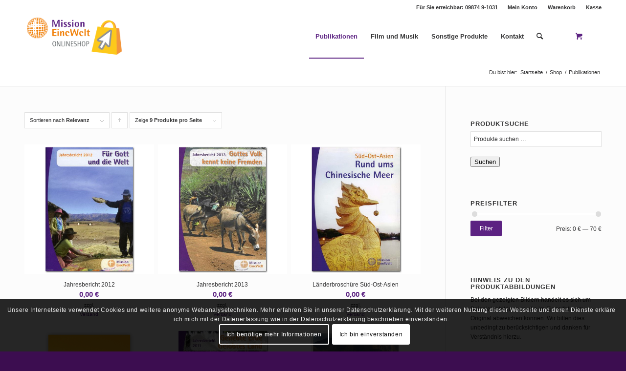

--- FILE ---
content_type: text/html; charset=UTF-8
request_url: https://shop.mission-einewelt.de/produkt-kategorie/publikationen/page/12/?avia_extended_shop_select=yes&product_count=9&product_order=relevance&product_sort=asc
body_size: 15896
content:
<!DOCTYPE html>
<html lang="de" class="html_stretched responsive av-preloader-disabled  html_header_top html_logo_left html_main_nav_header html_menu_right html_slim html_header_sticky html_header_shrinking html_header_topbar_active html_mobile_menu_tablet html_header_searchicon html_content_align_center html_header_unstick_top html_header_stretch_disabled html_elegant-blog html_modern-blog html_av-submenu-hidden html_av-submenu-display-click html_av-overlay-side html_av-overlay-side-classic html_av-submenu-clone html_entry_id_5435 html_cart_at_menu av-cookies-consent-show-message-bar av-cookies-cookie-consent-enabled av-cookies-can-opt-out av-cookies-user-silent-accept avia-cookie-check-browser-settings av-default-lightbox av-no-preview html_text_menu_active av-mobile-menu-switch-default">
<head>
<meta charset="UTF-8" />

<!-- Diese Seite wurde optimiert mit wpSEO (https://www.wpseo.org). -->
<title>Publikationen  Produkt-Kategorien › Seite 12 › Online-Shop von Mission EineWelt</title>
<meta name="description" content="Jahresbericht 2012. Jahresbericht 2013. Länderbroschüre Süd-Ost-Asien. Länderbroschüre Brasilien. Jahresbericht 2011. mission.de - ..." />
<meta name="robots" content="noindex, follow" />
<link rel="canonical" href="https://shop.mission-einewelt.de/produkt-kategorie/publikationen/page/12/" />
<link rel="prev" href="https://shop.mission-einewelt.de/produkt-kategorie/publikationen/page/11/?avia_extended_shop_select=yes&#038;product_count=9&#038;product_order=relevance&#038;product_sort=asc" />
<link rel="next" href="https://shop.mission-einewelt.de/produkt-kategorie/publikationen/page/13/?avia_extended_shop_select=yes&#038;product_count=9&#038;product_order=relevance&#038;product_sort=asc" />




<!-- mobile setting -->
<meta name="viewport" content="width=device-width, initial-scale=1">

<!-- Scripts/CSS and wp_head hook -->


				<script type='text/javascript'>

				function avia_cookie_check_sessionStorage()
				{
					//	FF throws error when all cookies blocked !!
					var sessionBlocked = false;
					try
					{
						var test = sessionStorage.getItem( 'aviaCookieRefused' ) != null;
					}
					catch(e)
					{
						sessionBlocked = true;
					}

					var aviaCookieRefused = ! sessionBlocked ? sessionStorage.getItem( 'aviaCookieRefused' ) : null;

					var html = document.getElementsByTagName('html')[0];

					/**
					 * Set a class to avoid calls to sessionStorage
					 */
					if( sessionBlocked || aviaCookieRefused )
					{
						if( html.className.indexOf('av-cookies-session-refused') < 0 )
						{
							html.className += ' av-cookies-session-refused';
						}
					}

					if( sessionBlocked || aviaCookieRefused || document.cookie.match(/aviaCookieConsent/) )
					{
						if( html.className.indexOf('av-cookies-user-silent-accept') >= 0 )
						{
							 html.className = html.className.replace(/\bav-cookies-user-silent-accept\b/g, '');
						}
					}
				}

				avia_cookie_check_sessionStorage();

			</script>
			<style type="text/css">@font-face { font-family: 'star'; src: url('https://shop.mission-einewelt.de/wp-content/plugins/woocommerce/assets/fonts/star.eot'); src: url('https://shop.mission-einewelt.de/wp-content/plugins/woocommerce/assets/fonts/star.eot?#iefix') format('embedded-opentype'), 	  url('https://shop.mission-einewelt.de/wp-content/plugins/woocommerce/assets/fonts/star.woff') format('woff'), 	  url('https://shop.mission-einewelt.de/wp-content/plugins/woocommerce/assets/fonts/star.ttf') format('truetype'), 	  url('https://shop.mission-einewelt.de/wp-content/plugins/woocommerce/assets/fonts/star.svg#star') format('svg'); font-weight: normal; font-style: normal;  } @font-face { font-family: 'WooCommerce'; src: url('https://shop.mission-einewelt.de/wp-content/plugins/woocommerce/assets/fonts/WooCommerce.eot'); src: url('https://shop.mission-einewelt.de/wp-content/plugins/woocommerce/assets/fonts/WooCommerce.eot?#iefix') format('embedded-opentype'), 	  url('https://shop.mission-einewelt.de/wp-content/plugins/woocommerce/assets/fonts/WooCommerce.woff') format('woff'), 	  url('https://shop.mission-einewelt.de/wp-content/plugins/woocommerce/assets/fonts/WooCommerce.ttf') format('truetype'), 	  url('https://shop.mission-einewelt.de/wp-content/plugins/woocommerce/assets/fonts/WooCommerce.svg#WooCommerce') format('svg'); font-weight: normal; font-style: normal;  } </style><link rel="alternate" type="application/rss+xml" title="Online-Shop von Mission EineWelt &raquo; Feed" href="https://shop.mission-einewelt.de/feed/" />
<link rel="alternate" type="application/rss+xml" title="Online-Shop von Mission EineWelt &raquo; Kommentar-Feed" href="https://shop.mission-einewelt.de/comments/feed/" />
<link rel="alternate" type="application/rss+xml" title="Online-Shop von Mission EineWelt &raquo; Publikationen Kategorie Feed" href="https://shop.mission-einewelt.de/produkt-kategorie/publikationen/feed/" />
<style id='wp-img-auto-sizes-contain-inline-css' type='text/css'>
img:is([sizes=auto i],[sizes^="auto," i]){contain-intrinsic-size:3000px 1500px}
/*# sourceURL=wp-img-auto-sizes-contain-inline-css */
</style>
<link rel='stylesheet' id='german-market-blocks-integrations-css' href='https://shop.mission-einewelt.de/wp-content/plugins/woocommerce-german-market/german-market-blocks/build/integrations.css?ver=3.54' type='text/css' media='all' />
<link rel='stylesheet' id='german-market-checkout-block-checkboxes-css' href='https://shop.mission-einewelt.de/wp-content/plugins/woocommerce-german-market/german-market-blocks/build/blocks/checkout-checkboxes/style-index.css?ver=3.54' type='text/css' media='all' />
<link rel='stylesheet' id='german-market-product-charging-device-css' href='https://shop.mission-einewelt.de/wp-content/plugins/woocommerce-german-market/german-market-blocks/build/blocks/product-charging-device/style-index.css?ver=3.54' type='text/css' media='all' />
<link rel='stylesheet' id='avia-woocommerce-css-css' href='https://shop.mission-einewelt.de/wp-content/themes/enfold/config-woocommerce/woocommerce-mod.css?ver=6.9' type='text/css' media='all' />
<link rel='stylesheet' id='avia-grid-css' href='https://shop.mission-einewelt.de/wp-content/themes/enfold/css/grid.css?ver=4.9' type='text/css' media='all' />
<link rel='stylesheet' id='avia-base-css' href='https://shop.mission-einewelt.de/wp-content/themes/enfold/css/base.css?ver=4.9' type='text/css' media='all' />
<link rel='stylesheet' id='avia-layout-css' href='https://shop.mission-einewelt.de/wp-content/themes/enfold/css/layout.css?ver=4.9' type='text/css' media='all' />
<link rel='stylesheet' id='avia-module-audioplayer-css' href='https://shop.mission-einewelt.de/wp-content/themes/enfold/config-templatebuilder/avia-shortcodes/audio-player/audio-player.css?ver=6.9' type='text/css' media='all' />
<link rel='stylesheet' id='avia-module-blog-css' href='https://shop.mission-einewelt.de/wp-content/themes/enfold/config-templatebuilder/avia-shortcodes/blog/blog.css?ver=6.9' type='text/css' media='all' />
<link rel='stylesheet' id='avia-module-postslider-css' href='https://shop.mission-einewelt.de/wp-content/themes/enfold/config-templatebuilder/avia-shortcodes/postslider/postslider.css?ver=6.9' type='text/css' media='all' />
<link rel='stylesheet' id='avia-module-button-css' href='https://shop.mission-einewelt.de/wp-content/themes/enfold/config-templatebuilder/avia-shortcodes/buttons/buttons.css?ver=6.9' type='text/css' media='all' />
<link rel='stylesheet' id='avia-module-buttonrow-css' href='https://shop.mission-einewelt.de/wp-content/themes/enfold/config-templatebuilder/avia-shortcodes/buttonrow/buttonrow.css?ver=6.9' type='text/css' media='all' />
<link rel='stylesheet' id='avia-module-button-fullwidth-css' href='https://shop.mission-einewelt.de/wp-content/themes/enfold/config-templatebuilder/avia-shortcodes/buttons_fullwidth/buttons_fullwidth.css?ver=6.9' type='text/css' media='all' />
<link rel='stylesheet' id='avia-module-catalogue-css' href='https://shop.mission-einewelt.de/wp-content/themes/enfold/config-templatebuilder/avia-shortcodes/catalogue/catalogue.css?ver=6.9' type='text/css' media='all' />
<link rel='stylesheet' id='avia-module-comments-css' href='https://shop.mission-einewelt.de/wp-content/themes/enfold/config-templatebuilder/avia-shortcodes/comments/comments.css?ver=6.9' type='text/css' media='all' />
<link rel='stylesheet' id='avia-module-contact-css' href='https://shop.mission-einewelt.de/wp-content/themes/enfold/config-templatebuilder/avia-shortcodes/contact/contact.css?ver=6.9' type='text/css' media='all' />
<link rel='stylesheet' id='avia-module-slideshow-css' href='https://shop.mission-einewelt.de/wp-content/themes/enfold/config-templatebuilder/avia-shortcodes/slideshow/slideshow.css?ver=6.9' type='text/css' media='all' />
<link rel='stylesheet' id='avia-module-slideshow-contentpartner-css' href='https://shop.mission-einewelt.de/wp-content/themes/enfold/config-templatebuilder/avia-shortcodes/contentslider/contentslider.css?ver=6.9' type='text/css' media='all' />
<link rel='stylesheet' id='avia-module-countdown-css' href='https://shop.mission-einewelt.de/wp-content/themes/enfold/config-templatebuilder/avia-shortcodes/countdown/countdown.css?ver=6.9' type='text/css' media='all' />
<link rel='stylesheet' id='avia-module-gallery-css' href='https://shop.mission-einewelt.de/wp-content/themes/enfold/config-templatebuilder/avia-shortcodes/gallery/gallery.css?ver=6.9' type='text/css' media='all' />
<link rel='stylesheet' id='avia-module-gallery-hor-css' href='https://shop.mission-einewelt.de/wp-content/themes/enfold/config-templatebuilder/avia-shortcodes/gallery_horizontal/gallery_horizontal.css?ver=6.9' type='text/css' media='all' />
<link rel='stylesheet' id='avia-module-maps-css' href='https://shop.mission-einewelt.de/wp-content/themes/enfold/config-templatebuilder/avia-shortcodes/google_maps/google_maps.css?ver=6.9' type='text/css' media='all' />
<link rel='stylesheet' id='avia-module-gridrow-css' href='https://shop.mission-einewelt.de/wp-content/themes/enfold/config-templatebuilder/avia-shortcodes/grid_row/grid_row.css?ver=6.9' type='text/css' media='all' />
<link rel='stylesheet' id='avia-module-heading-css' href='https://shop.mission-einewelt.de/wp-content/themes/enfold/config-templatebuilder/avia-shortcodes/heading/heading.css?ver=6.9' type='text/css' media='all' />
<link rel='stylesheet' id='avia-module-rotator-css' href='https://shop.mission-einewelt.de/wp-content/themes/enfold/config-templatebuilder/avia-shortcodes/headline_rotator/headline_rotator.css?ver=6.9' type='text/css' media='all' />
<link rel='stylesheet' id='avia-module-hr-css' href='https://shop.mission-einewelt.de/wp-content/themes/enfold/config-templatebuilder/avia-shortcodes/hr/hr.css?ver=6.9' type='text/css' media='all' />
<link rel='stylesheet' id='avia-module-icon-css' href='https://shop.mission-einewelt.de/wp-content/themes/enfold/config-templatebuilder/avia-shortcodes/icon/icon.css?ver=6.9' type='text/css' media='all' />
<link rel='stylesheet' id='avia-module-iconbox-css' href='https://shop.mission-einewelt.de/wp-content/themes/enfold/config-templatebuilder/avia-shortcodes/iconbox/iconbox.css?ver=6.9' type='text/css' media='all' />
<link rel='stylesheet' id='avia-module-icongrid-css' href='https://shop.mission-einewelt.de/wp-content/themes/enfold/config-templatebuilder/avia-shortcodes/icongrid/icongrid.css?ver=6.9' type='text/css' media='all' />
<link rel='stylesheet' id='avia-module-iconlist-css' href='https://shop.mission-einewelt.de/wp-content/themes/enfold/config-templatebuilder/avia-shortcodes/iconlist/iconlist.css?ver=6.9' type='text/css' media='all' />
<link rel='stylesheet' id='avia-module-image-css' href='https://shop.mission-einewelt.de/wp-content/themes/enfold/config-templatebuilder/avia-shortcodes/image/image.css?ver=6.9' type='text/css' media='all' />
<link rel='stylesheet' id='avia-module-hotspot-css' href='https://shop.mission-einewelt.de/wp-content/themes/enfold/config-templatebuilder/avia-shortcodes/image_hotspots/image_hotspots.css?ver=6.9' type='text/css' media='all' />
<link rel='stylesheet' id='avia-module-magazine-css' href='https://shop.mission-einewelt.de/wp-content/themes/enfold/config-templatebuilder/avia-shortcodes/magazine/magazine.css?ver=6.9' type='text/css' media='all' />
<link rel='stylesheet' id='avia-module-masonry-css' href='https://shop.mission-einewelt.de/wp-content/themes/enfold/config-templatebuilder/avia-shortcodes/masonry_entries/masonry_entries.css?ver=6.9' type='text/css' media='all' />
<link rel='stylesheet' id='avia-siteloader-css' href='https://shop.mission-einewelt.de/wp-content/themes/enfold/css/avia-snippet-site-preloader.css?ver=6.9' type='text/css' media='all' />
<link rel='stylesheet' id='avia-module-menu-css' href='https://shop.mission-einewelt.de/wp-content/themes/enfold/config-templatebuilder/avia-shortcodes/menu/menu.css?ver=6.9' type='text/css' media='all' />
<link rel='stylesheet' id='avia-module-notification-css' href='https://shop.mission-einewelt.de/wp-content/themes/enfold/config-templatebuilder/avia-shortcodes/notification/notification.css?ver=6.9' type='text/css' media='all' />
<link rel='stylesheet' id='avia-module-numbers-css' href='https://shop.mission-einewelt.de/wp-content/themes/enfold/config-templatebuilder/avia-shortcodes/numbers/numbers.css?ver=6.9' type='text/css' media='all' />
<link rel='stylesheet' id='avia-module-portfolio-css' href='https://shop.mission-einewelt.de/wp-content/themes/enfold/config-templatebuilder/avia-shortcodes/portfolio/portfolio.css?ver=6.9' type='text/css' media='all' />
<link rel='stylesheet' id='avia-module-post-metadata-css' href='https://shop.mission-einewelt.de/wp-content/themes/enfold/config-templatebuilder/avia-shortcodes/post_metadata/post_metadata.css?ver=6.9' type='text/css' media='all' />
<link rel='stylesheet' id='avia-module-progress-bar-css' href='https://shop.mission-einewelt.de/wp-content/themes/enfold/config-templatebuilder/avia-shortcodes/progressbar/progressbar.css?ver=6.9' type='text/css' media='all' />
<link rel='stylesheet' id='avia-module-promobox-css' href='https://shop.mission-einewelt.de/wp-content/themes/enfold/config-templatebuilder/avia-shortcodes/promobox/promobox.css?ver=6.9' type='text/css' media='all' />
<link rel='stylesheet' id='avia-sc-search-css' href='https://shop.mission-einewelt.de/wp-content/themes/enfold/config-templatebuilder/avia-shortcodes/search/search.css?ver=6.9' type='text/css' media='all' />
<link rel='stylesheet' id='avia-module-slideshow-accordion-css' href='https://shop.mission-einewelt.de/wp-content/themes/enfold/config-templatebuilder/avia-shortcodes/slideshow_accordion/slideshow_accordion.css?ver=6.9' type='text/css' media='all' />
<link rel='stylesheet' id='avia-module-slideshow-feature-image-css' href='https://shop.mission-einewelt.de/wp-content/themes/enfold/config-templatebuilder/avia-shortcodes/slideshow_feature_image/slideshow_feature_image.css?ver=6.9' type='text/css' media='all' />
<link rel='stylesheet' id='avia-module-slideshow-fullsize-css' href='https://shop.mission-einewelt.de/wp-content/themes/enfold/config-templatebuilder/avia-shortcodes/slideshow_fullsize/slideshow_fullsize.css?ver=6.9' type='text/css' media='all' />
<link rel='stylesheet' id='avia-module-slideshow-fullscreen-css' href='https://shop.mission-einewelt.de/wp-content/themes/enfold/config-templatebuilder/avia-shortcodes/slideshow_fullscreen/slideshow_fullscreen.css?ver=6.9' type='text/css' media='all' />
<link rel='stylesheet' id='avia-module-slideshow-ls-css' href='https://shop.mission-einewelt.de/wp-content/themes/enfold/config-templatebuilder/avia-shortcodes/slideshow_layerslider/slideshow_layerslider.css?ver=6.9' type='text/css' media='all' />
<link rel='stylesheet' id='avia-module-social-css' href='https://shop.mission-einewelt.de/wp-content/themes/enfold/config-templatebuilder/avia-shortcodes/social_share/social_share.css?ver=6.9' type='text/css' media='all' />
<link rel='stylesheet' id='avia-module-tabsection-css' href='https://shop.mission-einewelt.de/wp-content/themes/enfold/config-templatebuilder/avia-shortcodes/tab_section/tab_section.css?ver=6.9' type='text/css' media='all' />
<link rel='stylesheet' id='avia-module-table-css' href='https://shop.mission-einewelt.de/wp-content/themes/enfold/config-templatebuilder/avia-shortcodes/table/table.css?ver=6.9' type='text/css' media='all' />
<link rel='stylesheet' id='avia-module-tabs-css' href='https://shop.mission-einewelt.de/wp-content/themes/enfold/config-templatebuilder/avia-shortcodes/tabs/tabs.css?ver=6.9' type='text/css' media='all' />
<link rel='stylesheet' id='avia-module-team-css' href='https://shop.mission-einewelt.de/wp-content/themes/enfold/config-templatebuilder/avia-shortcodes/team/team.css?ver=6.9' type='text/css' media='all' />
<link rel='stylesheet' id='avia-module-testimonials-css' href='https://shop.mission-einewelt.de/wp-content/themes/enfold/config-templatebuilder/avia-shortcodes/testimonials/testimonials.css?ver=6.9' type='text/css' media='all' />
<link rel='stylesheet' id='avia-module-timeline-css' href='https://shop.mission-einewelt.de/wp-content/themes/enfold/config-templatebuilder/avia-shortcodes/timeline/timeline.css?ver=6.9' type='text/css' media='all' />
<link rel='stylesheet' id='avia-module-toggles-css' href='https://shop.mission-einewelt.de/wp-content/themes/enfold/config-templatebuilder/avia-shortcodes/toggles/toggles.css?ver=6.9' type='text/css' media='all' />
<link rel='stylesheet' id='avia-module-video-css' href='https://shop.mission-einewelt.de/wp-content/themes/enfold/config-templatebuilder/avia-shortcodes/video/video.css?ver=6.9' type='text/css' media='all' />
<style id='wp-emoji-styles-inline-css' type='text/css'>

	img.wp-smiley, img.emoji {
		display: inline !important;
		border: none !important;
		box-shadow: none !important;
		height: 1em !important;
		width: 1em !important;
		margin: 0 0.07em !important;
		vertical-align: -0.1em !important;
		background: none !important;
		padding: 0 !important;
	}
/*# sourceURL=wp-emoji-styles-inline-css */
</style>
<style id='woocommerce-inline-inline-css' type='text/css'>
.woocommerce form .form-row .required { visibility: visible; }
/*# sourceURL=woocommerce-inline-inline-css */
</style>
<link rel='stylesheet' id='avia-scs-css' href='https://shop.mission-einewelt.de/wp-content/themes/enfold/css/shortcodes.css?ver=4.9' type='text/css' media='all' />
<link rel='stylesheet' id='avia-popup-css-css' href='https://shop.mission-einewelt.de/wp-content/themes/enfold/js/aviapopup/magnific-popup.css?ver=4.9' type='text/css' media='screen' />
<link rel='stylesheet' id='avia-lightbox-css' href='https://shop.mission-einewelt.de/wp-content/themes/enfold/css/avia-snippet-lightbox.css?ver=4.9' type='text/css' media='screen' />
<link rel='stylesheet' id='avia-widget-css-css' href='https://shop.mission-einewelt.de/wp-content/themes/enfold/css/avia-snippet-widget.css?ver=4.9' type='text/css' media='screen' />
<link rel='stylesheet' id='avia-dynamic-css' href='https://shop.mission-einewelt.de/wp-content/uploads/dynamic_avia/enfold_child.css?ver=623871e4e0d8a' type='text/css' media='all' />
<link rel='stylesheet' id='avia-custom-css' href='https://shop.mission-einewelt.de/wp-content/themes/enfold/css/custom.css?ver=4.9' type='text/css' media='all' />
<link rel='stylesheet' id='avia-style-css' href='https://shop.mission-einewelt.de/wp-content/themes/enfold-child/style.css?ver=4.9' type='text/css' media='all' />
<link rel='stylesheet' id='german-market-blocks-order-button-position-css' href='https://shop.mission-einewelt.de/wp-content/plugins/woocommerce-german-market/german-market-blocks/additional-css/order-button-checkout-fields.css?ver=3.54' type='text/css' media='all' />
<link rel='stylesheet' id='woocommerce-de_frontend_styles-css' href='https://shop.mission-einewelt.de/wp-content/plugins/woocommerce-german-market/css/frontend.min.css?ver=3.54' type='text/css' media='all' />
<link rel='stylesheet' id='avia-cookie-css-css' href='https://shop.mission-einewelt.de/wp-content/themes/enfold/css/avia-snippet-cookieconsent.css?ver=4.9' type='text/css' media='screen' />
<script type="text/javascript" src="https://shop.mission-einewelt.de/wp-includes/js/jquery/jquery.min.js?ver=3.7.1" id="jquery-core-js"></script>
<script type="text/javascript" src="https://shop.mission-einewelt.de/wp-includes/js/jquery/jquery-migrate.min.js?ver=3.4.1" id="jquery-migrate-js"></script>
<script type="text/javascript" src="https://shop.mission-einewelt.de/wp-content/plugins/woocommerce/assets/js/jquery-blockui/jquery.blockUI.min.js?ver=2.7.0-wc.10.4.3" id="wc-jquery-blockui-js" defer="defer" data-wp-strategy="defer"></script>
<script type="text/javascript" id="wc-add-to-cart-js-extra">
/* <![CDATA[ */
var wc_add_to_cart_params = {"ajax_url":"/wp-admin/admin-ajax.php","wc_ajax_url":"/?wc-ajax=%%endpoint%%","i18n_view_cart":"Warenkorb anzeigen","cart_url":"https://shop.mission-einewelt.de/cart/","is_cart":"","cart_redirect_after_add":"no"};
//# sourceURL=wc-add-to-cart-js-extra
/* ]]> */
</script>
<script type="text/javascript" src="https://shop.mission-einewelt.de/wp-content/plugins/woocommerce/assets/js/frontend/add-to-cart.min.js?ver=10.4.3" id="wc-add-to-cart-js" defer="defer" data-wp-strategy="defer"></script>
<script type="text/javascript" src="https://shop.mission-einewelt.de/wp-content/plugins/woocommerce/assets/js/js-cookie/js.cookie.min.js?ver=2.1.4-wc.10.4.3" id="wc-js-cookie-js" defer="defer" data-wp-strategy="defer"></script>
<script type="text/javascript" id="woocommerce-js-extra">
/* <![CDATA[ */
var woocommerce_params = {"ajax_url":"/wp-admin/admin-ajax.php","wc_ajax_url":"/?wc-ajax=%%endpoint%%","i18n_password_show":"Passwort anzeigen","i18n_password_hide":"Passwort ausblenden"};
//# sourceURL=woocommerce-js-extra
/* ]]> */
</script>
<script type="text/javascript" src="https://shop.mission-einewelt.de/wp-content/plugins/woocommerce/assets/js/frontend/woocommerce.min.js?ver=10.4.3" id="woocommerce-js" defer="defer" data-wp-strategy="defer"></script>
<script type="text/javascript" src="https://shop.mission-einewelt.de/wp-content/themes/enfold/js/avia-compat.js?ver=4.9" id="avia-compat-js"></script>
<script type="text/javascript" id="woocommerce_de_frontend-js-extra">
/* <![CDATA[ */
var sepa_ajax_object = {"ajax_url":"https://shop.mission-einewelt.de/wp-admin/admin-ajax.php","nonce":"5cd9bee437"};
var woocommerce_remove_updated_totals = {"val":"0"};
var woocommerce_payment_update = {"val":"1"};
var german_market_price_variable_products = {"val":"gm_default"};
var german_market_price_variable_theme_extra_element = {"val":"none"};
var german_market_legal_info_product_reviews = {"element":".woocommerce-Reviews .commentlist","activated":"off"};
var ship_different_address = {"message":"\u003Cp class=\"woocommerce-notice woocommerce-notice--info woocommerce-info\" id=\"german-market-puchase-on-account-message\"\u003E\"Lieferung an eine andere Adresse senden\" ist f\u00fcr die gew\u00e4hlte Zahlungsart \"Kauf auf Rechnung\" nicht verf\u00fcgbar und wurde deaktiviert!\u003C/p\u003E","before_element":".woocommerce-checkout-payment"};
//# sourceURL=woocommerce_de_frontend-js-extra
/* ]]> */
</script>
<script type="text/javascript" src="https://shop.mission-einewelt.de/wp-content/plugins/woocommerce-german-market/js/WooCommerce-German-Market-Frontend.min.js?ver=3.54" id="woocommerce_de_frontend-js"></script>
<link rel="https://api.w.org/" href="https://shop.mission-einewelt.de/wp-json/" /><link rel="alternate" title="JSON" type="application/json" href="https://shop.mission-einewelt.de/wp-json/wp/v2/product_cat/95" /><link rel="EditURI" type="application/rsd+xml" title="RSD" href="https://shop.mission-einewelt.de/xmlrpc.php?rsd" />
<meta name="generator" content="WordPress 6.9" />
<meta name="generator" content="WooCommerce 10.4.3" />
<link rel="profile" href="http://gmpg.org/xfn/11" />
<link rel="alternate" type="application/rss+xml" title="Online-Shop von Mission EineWelt RSS2 Feed" href="https://shop.mission-einewelt.de/feed/" />
<link rel="pingback" href="https://shop.mission-einewelt.de/xmlrpc.php" />
<!--[if lt IE 9]><script src="https://shop.mission-einewelt.de/wp-content/themes/enfold/js/html5shiv.js"></script><![endif]-->
<link rel="icon" href="https://shop.mission-einewelt.de/wp-content/uploads/2017/07/favicon-96x96.png" type="image/png">
	<noscript><style>.woocommerce-product-gallery{ opacity: 1 !important; }</style></noscript>
	<style type='text/css'>
@font-face {font-family: 'entypo-fontello'; font-weight: normal; font-style: normal; font-display: auto;
src: url('https://shop.mission-einewelt.de/wp-content/themes/enfold/config-templatebuilder/avia-template-builder/assets/fonts/entypo-fontello.woff2') format('woff2'),
url('https://shop.mission-einewelt.de/wp-content/themes/enfold/config-templatebuilder/avia-template-builder/assets/fonts/entypo-fontello.woff') format('woff'),
url('https://shop.mission-einewelt.de/wp-content/themes/enfold/config-templatebuilder/avia-template-builder/assets/fonts/entypo-fontello.ttf') format('truetype'),
url('https://shop.mission-einewelt.de/wp-content/themes/enfold/config-templatebuilder/avia-template-builder/assets/fonts/entypo-fontello.svg#entypo-fontello') format('svg'),
url('https://shop.mission-einewelt.de/wp-content/themes/enfold/config-templatebuilder/avia-template-builder/assets/fonts/entypo-fontello.eot'),
url('https://shop.mission-einewelt.de/wp-content/themes/enfold/config-templatebuilder/avia-template-builder/assets/fonts/entypo-fontello.eot?#iefix') format('embedded-opentype');
} #top .avia-font-entypo-fontello, body .avia-font-entypo-fontello, html body [data-av_iconfont='entypo-fontello']:before{ font-family: 'entypo-fontello'; }
</style>

<!--
Debugging Info for Theme support: 

Theme: Enfold
Version: 4.9
Installed: enfold
AviaFramework Version: 5.0
AviaBuilder Version: 4.8
aviaElementManager Version: 1.0.1
- - - - - - - - - - -
ChildTheme: Enfold Child
ChildTheme Version: 1.0
ChildTheme Installed: enfold

ML:128-PU:30-PLA:10
WP:6.9
Compress: CSS:disabled - JS:disabled
Updates: enabled - deprecated Envato API - register Envato Token
PLAu:9
-->
<link rel='stylesheet' id='wc-blocks-style-css' href='https://shop.mission-einewelt.de/wp-content/plugins/woocommerce/assets/client/blocks/wc-blocks.css?ver=wc-10.4.3' type='text/css' media='all' />
</head>

<body id="top" class="archive paged tax-product_cat term-publikationen term-95 paged-12 wp-theme-enfold wp-child-theme-enfold-child stretched rtl_columns av-curtain-numeric arial-websave arial  theme-enfold woocommerce woocommerce-page woocommerce-no-js avia-woocommerce-30" itemscope="itemscope" itemtype="https://schema.org/WebPage" >

	
	<div id='wrap_all'>

	
<header id='header' class='all_colors header_color light_bg_color  av_header_top av_logo_left av_main_nav_header av_menu_right av_slim av_header_sticky av_header_shrinking av_header_stretch_disabled av_mobile_menu_tablet av_header_searchicon av_header_unstick_top av_seperator_small_border av_bottom_nav_disabled  av_alternate_logo_active'  role="banner" itemscope="itemscope" itemtype="https://schema.org/WPHeader" >

		<div id='header_meta' class='container_wrap container_wrap_meta  av_secondary_right av_extra_header_active av_phone_active_right av_entry_id_5435'>

			      <div class='container'>
			      <nav class='sub_menu'  role="navigation" itemscope="itemscope" itemtype="https://schema.org/SiteNavigationElement" ><ul role="menu" class="menu" id="avia2-menu"><li role="menuitem" id="menu-item-723" class="menu-item menu-item-type-post_type menu-item-object-page menu-item-723"><a href="https://shop.mission-einewelt.de/my-account/">Mein Konto</a></li>
<li role="menuitem" id="menu-item-767" class="menu-item menu-item-type-post_type menu-item-object-page menu-item-767"><a href="https://shop.mission-einewelt.de/cart/">Warenkorb</a></li>
<li role="menuitem" id="menu-item-724" class="menu-item menu-item-type-post_type menu-item-object-page menu-item-724"><a href="https://shop.mission-einewelt.de/checkout/">Kasse</a></li>
</ul></nav><div class='phone-info with_nav'><div>Für Sie erreichbar: 09874 9-1031</div></div>			      </div>
		</div>

		<div  id='header_main' class='container_wrap container_wrap_logo'>

        <div class='container av-logo-container'><div class='inner-container'><span class='logo avia-standard-logo'><a href='https://shop.mission-einewelt.de/' class=''><img src="https://shop.mission-einewelt.de/wp-content/uploads/2018/08/Logo_shop-1.png" height="100" width="300" alt='Online-Shop von Mission EineWelt' title='Logo_shop' /></a></span><nav class='main_menu' data-selectname='Wähle eine Seite'  role="navigation" itemscope="itemscope" itemtype="https://schema.org/SiteNavigationElement" ><div class="avia-menu av-main-nav-wrap"><ul role="menu" class="menu av-main-nav" id="avia-menu"><li role="menuitem" id="menu-item-10730" class="menu-item menu-item-type-taxonomy menu-item-object-product_cat current-menu-item menu-item-has-children menu-item-top-level menu-item-top-level-1"><a href="https://shop.mission-einewelt.de/produkt-kategorie/publikationen/" itemprop="url" tabindex="0"><span class="avia-bullet"></span><span class="avia-menu-text">Publikationen</span><span class="avia-menu-fx"><span class="avia-arrow-wrap"><span class="avia-arrow"></span></span></span></a>


<ul class="sub-menu">
	<li role="menuitem" id="menu-item-10731" class="menu-item menu-item-type-taxonomy menu-item-object-product_cat"><a href="https://shop.mission-einewelt.de/produkt-kategorie/publikationen/publikationen-buecher/" itemprop="url" tabindex="0"><span class="avia-bullet"></span><span class="avia-menu-text">Bücher</span></a></li>
	<li role="menuitem" id="menu-item-10734" class="menu-item menu-item-type-taxonomy menu-item-object-product_cat"><a href="https://shop.mission-einewelt.de/produkt-kategorie/publikationen/publikationen-gebete-und-meditationen/" itemprop="url" tabindex="0"><span class="avia-bullet"></span><span class="avia-menu-text">Gebete und Meditationen</span></a></li>
	<li role="menuitem" id="menu-item-10735" class="menu-item menu-item-type-taxonomy menu-item-object-product_cat"><a href="https://shop.mission-einewelt.de/produkt-kategorie/publikationen/publikationen-faltblaetter/" itemprop="url" tabindex="0"><span class="avia-bullet"></span><span class="avia-menu-text">Faltblätter</span></a></li>
	<li role="menuitem" id="menu-item-10741" class="menu-item menu-item-type-taxonomy menu-item-object-product_cat"><a href="https://shop.mission-einewelt.de/produkt-kategorie/publikationen/publikationen-kochbuecher-und-rezepte/" itemprop="url" tabindex="0"><span class="avia-bullet"></span><span class="avia-menu-text">Kochbücher und Rezepte</span></a></li>
	<li role="menuitem" id="menu-item-10732" class="menu-item menu-item-type-taxonomy menu-item-object-product_cat"><a href="https://shop.mission-einewelt.de/produkt-kategorie/publikationen/publikationen-material-und-arbeitshefte/" itemprop="url" tabindex="0"><span class="avia-bullet"></span><span class="avia-menu-text">Material- und Arbeitshefte</span></a></li>
	<li role="menuitem" id="menu-item-10733" class="menu-item menu-item-type-taxonomy menu-item-object-product_cat"><a href="https://shop.mission-einewelt.de/produkt-kategorie/publikationen/publikationen-periodika-von-mission-einewelt/" itemprop="url" tabindex="0"><span class="avia-bullet"></span><span class="avia-menu-text">Periodika von Mission EineWelt</span></a></li>
</ul>
</li>
<li role="menuitem" id="menu-item-10736" class="menu-item menu-item-type-taxonomy menu-item-object-product_cat menu-item-has-children menu-item-top-level menu-item-top-level-2"><a href="https://shop.mission-einewelt.de/produkt-kategorie/film-und-musik/" itemprop="url" tabindex="0"><span class="avia-bullet"></span><span class="avia-menu-text">Film und Musik</span><span class="avia-menu-fx"><span class="avia-arrow-wrap"><span class="avia-arrow"></span></span></span></a>


<ul class="sub-menu">
	<li role="menuitem" id="menu-item-10740" class="menu-item menu-item-type-taxonomy menu-item-object-product_cat"><a href="https://shop.mission-einewelt.de/produkt-kategorie/film-und-musik/film-und-musik-filme/" itemprop="url" tabindex="0"><span class="avia-bullet"></span><span class="avia-menu-text">Filme</span></a></li>
	<li role="menuitem" id="menu-item-10737" class="menu-item menu-item-type-taxonomy menu-item-object-product_cat"><a href="https://shop.mission-einewelt.de/produkt-kategorie/film-und-musik/film-und-musik-musik/" itemprop="url" tabindex="0"><span class="avia-bullet"></span><span class="avia-menu-text">Musik</span></a></li>
</ul>
</li>
<li role="menuitem" id="menu-item-10738" class="menu-item menu-item-type-taxonomy menu-item-object-product_cat menu-item-has-children menu-item-top-level menu-item-top-level-3"><a href="https://shop.mission-einewelt.de/produkt-kategorie/sonstige-produkte/" itemprop="url" tabindex="0"><span class="avia-bullet"></span><span class="avia-menu-text">Sonstige Produkte</span><span class="avia-menu-fx"><span class="avia-arrow-wrap"><span class="avia-arrow"></span></span></span></a>


<ul class="sub-menu">
	<li role="menuitem" id="menu-item-10747" class="menu-item menu-item-type-taxonomy menu-item-object-product_cat"><a href="https://shop.mission-einewelt.de/produkt-kategorie/sonstige-produkte/sonstige-produkte-kalender/" itemprop="url" tabindex="0"><span class="avia-bullet"></span><span class="avia-menu-text">Kalender</span></a></li>
	<li role="menuitem" id="menu-item-10742" class="menu-item menu-item-type-taxonomy menu-item-object-product_cat"><a href="https://shop.mission-einewelt.de/produkt-kategorie/sonstige-produkte/sonstige-produkte-postkarten/" itemprop="url" tabindex="0"><span class="avia-bullet"></span><span class="avia-menu-text">Postkarten</span></a></li>
</ul>
</li>
<li role="menuitem" id="menu-item-758" class="menu-item menu-item-type-post_type menu-item-object-page menu-item-top-level menu-item-top-level-4"><a href="https://shop.mission-einewelt.de/kontakt/" itemprop="url" tabindex="0"><span class="avia-bullet"></span><span class="avia-menu-text">Kontakt</span><span class="avia-menu-fx"><span class="avia-arrow-wrap"><span class="avia-arrow"></span></span></span></a></li>
<li id="menu-item-search" class="noMobile menu-item menu-item-search-dropdown menu-item-avia-special" role="menuitem"><a aria-label="Suche" href="?s=" rel="nofollow" data-avia-search-tooltip="

&lt;form role=&quot;search&quot; action=&quot;https://shop.mission-einewelt.de/&quot; id=&quot;searchform&quot; method=&quot;get&quot; class=&quot;&quot;&gt;
	&lt;div&gt;
		&lt;input type=&quot;submit&quot; value=&quot;&quot; id=&quot;searchsubmit&quot; class=&quot;button avia-font-entypo-fontello&quot; /&gt;
		&lt;input type=&quot;text&quot; id=&quot;s&quot; name=&quot;s&quot; value=&quot;&quot; placeholder=&#039;Suche&#039; /&gt;
			&lt;/div&gt;
&lt;/form&gt;
" aria-hidden='false' data-av_icon='' data-av_iconfont='entypo-fontello'><span class="avia_hidden_link_text">Suche</span></a></li><li class="av-burger-menu-main menu-item-avia-special av-small-burger-icon">
	        			<a href="#" aria-label="Menü" aria-hidden="false">
							<span class="av-hamburger av-hamburger--spin av-js-hamburger">
								<span class="av-hamburger-box">
						          <span class="av-hamburger-inner"></span>
						          <strong>Menü</strong>
								</span>
							</span>
							<span class="avia_hidden_link_text">Menü</span>
						</a>
	        		   </li></ul></div><ul id="menu-item-shop" class = 'menu-item cart_dropdown ' data-success='wurde zum Warenkorb hinzugefügt'><li class='cart_dropdown_first'><a class='cart_dropdown_link' href='https://shop.mission-einewelt.de/cart/'><span aria-hidden='true' data-av_icon='' data-av_iconfont='entypo-fontello'></span><span class='av-cart-counter '>0</span><span class='avia_hidden_link_text'>Einkaufswagen</span></a><!--<span class='cart_subtotal'><span class="woocommerce-Price-amount amount"><bdi>0,00&nbsp;<span class="woocommerce-Price-currencySymbol">&euro;</span></bdi></span></span>--><div class='dropdown_widget dropdown_widget_cart'><div class='avia-arrow'></div><div class="widget_shopping_cart_content"></div></div></li></ul></nav></div> </div> 
		<!-- end container_wrap-->
		</div>
		<div class='header_bg'></div>

<!-- end header -->
</header>

	<div id='main' class='all_colors' data-scroll-offset='88'>

	<div class='stretch_full container_wrap alternate_color light_bg_color empty_title  title_container'><div class='container'><div class="breadcrumb breadcrumbs avia-breadcrumbs"><div class="breadcrumb-trail" ><span class="trail-before"><span class="breadcrumb-title">Du bist hier:</span></span> <span  itemscope="itemscope" itemtype="https://schema.org/BreadcrumbList" ><span  itemscope="itemscope" itemtype="https://schema.org/ListItem" itemprop="itemListElement" ><a itemprop="url" href="https://shop.mission-einewelt.de" title="Online-Shop von Mission EineWelt" rel="home" class="trail-begin"><span itemprop="name">Startseite</span></a><span itemprop="position" class="hidden">1</span></span></span> <span class="sep">/</span> <span  itemscope="itemscope" itemtype="https://schema.org/BreadcrumbList" ><span  itemscope="itemscope" itemtype="https://schema.org/ListItem" itemprop="itemListElement" ><a itemprop="url" href="https://shop.mission-einewelt.de/shop/" title="Shop"><span itemprop="name">Shop</span></a><span itemprop="position" class="hidden">2</span></span></span> <span class="sep">/</span> <span class="trail-end">Publikationen</span></div></div></div></div><div class='container_wrap container_wrap_first main_color sidebar_right template-shop shop_columns_3'><div class='container'><header class="woocommerce-products-header">
			<h1 class="woocommerce-products-header__title page-title">Publikationen</h1>
	
	</header>
<main class='template-shop content av-content-small alpha units'  role="main" itemprop="mainContentOfPage" itemscope="itemscope" itemtype="https://schema.org/SomeProducts" ><div class='entry-content-wrapper'><div class="woocommerce-notices-wrapper"></div><div class='product-sorting'><ul class='sort-param sort-param-order'><li><span class='currently-selected'>Sortieren nach <strong>Relevanz</strong></span><ul><li><a href='?paged=1&avia_extended_shop_select=yes&product_count=9&product_order=default' rel="nofollow"><span class='avia-bullet'></span>Standard</a></li><li><a href='?paged=1&avia_extended_shop_select=yes&product_count=9&product_order=menu_order&product_sort=asc' rel="nofollow"><span class='avia-bullet'></span>Benutzerdefiniert</a></li><li><a href='?paged=1&avia_extended_shop_select=yes&product_count=9&product_order=title&product_sort=asc' rel="nofollow"><span class='avia-bullet'></span>Name</a></li><li><a href='?paged=1&avia_extended_shop_select=yes&product_count=9&product_order=price&product_sort=asc' rel="nofollow"><span class='avia-bullet'></span>Preis</a></li><li><a href='?paged=1&avia_extended_shop_select=yes&product_count=9&product_order=date&product_sort=asc' rel="nofollow"><span class='avia-bullet'></span>Datum</a></li><li><a href='?paged=1&avia_extended_shop_select=yes&product_count=9&product_order=popularity&product_sort=asc' rel="nofollow"><span class='avia-bullet'></span>Beliebtheit (Sales)</a></li><li><a href='?paged=1&avia_extended_shop_select=yes&product_count=9&product_order=rating&product_sort=asc' rel="nofollow"><span class='avia-bullet'></span>Durchschnittliche Bewertung</a></li><li class='current-param'><a href='?paged=1&avia_extended_shop_select=yes&product_count=9&product_order=relevance&product_sort=asc' rel="nofollow"><span class='avia-bullet'></span>Relevanz</a></li><li><a href='?paged=1&avia_extended_shop_select=yes&product_count=9&product_order=rand&product_sort=asc' rel="nofollow"><span class='avia-bullet'></span>Zufall</a></li><li><a href='?paged=1&avia_extended_shop_select=yes&product_count=9&product_order=id&product_sort=asc' rel="nofollow"><span class='avia-bullet'></span>Artikelnummer</a></li></ul></li></ul><ul class='sort-param sort-param-sort'><li><a title='Klicke, um die Produkte in absteigender Reihenfolge zu sortieren' class='sort-param-desc' href='?paged=1&avia_extended_shop_select=yes&product_count=9&product_order=relevance&product_sort=desc' rel="nofollow">Klicke, um die Produkte in aufsteigender Reihenfolge zu sortieren</a></li></ul><ul class='sort-param sort-param-count'><li><span class='currently-selected'>Zeige <strong>9 Produkte pro Seite</strong></span><ul><li class='current-param'><a href='?paged=1&avia_extended_shop_select=yes&product_count=9&product_order=relevance&product_sort=asc' rel="nofollow">		<span class='avia-bullet'></span>9 Produkte pro Seite</a></li><li><a href='?paged=1&avia_extended_shop_select=yes&product_count=18&product_order=relevance&product_sort=asc' rel="nofollow">	<span class='avia-bullet'></span>18 Produkte pro Seite</a></li><li><a href='?paged=1&avia_extended_shop_select=yes&product_count=27&product_order=relevance&product_sort=asc' rel="nofollow">	<span class='avia-bullet'></span>27 Produkte pro Seite</a></li></ul></li></ul></div><ul class="products columns-3">
<li class="product type-product post-5435 status-publish first instock product_cat-publikationen-periodika-von-mission-einewelt product_cat-publikationen has-post-thumbnail purchasable product-type-simple">
	<div class='inner_product main_color wrapped_style noLightbox  av-product-class-minimal'><a href="https://shop.mission-einewelt.de/produkt/jahresbericht-2012/" class="woocommerce-LoopProduct-link woocommerce-loop-product__link"><div class='thumbnail_container'><img width="429" height="430" src="https://shop.mission-einewelt.de/wp-content/uploads/2017/07/jahresbericht-2012.jpg" class="wp-image-10215 avia-img-lazy-loading-10215 attachment-shop_catalog size-shop_catalog wp-post-image" alt="Jahresbericht 2012" decoding="async" fetchpriority="high" /><span class='cart-loading'></span></div><div class='inner_product_header'><div class='avia-arrow'></div><div class='inner_product_header_table'><div class='inner_product_header_cell'><h2 class="woocommerce-loop-product__title">Jahresbericht 2012</h2></a><p class="price"><span class="woocommerce-Price-amount amount"><bdi>0,00&nbsp;<span class="woocommerce-Price-currencySymbol">&euro;</span></bdi></span></p>
		<div class="wgm-info woocommerce-de_price_taxrate "></div>
		<div class="wgm-info woocommerce_de_versandkosten">zzgl. <a class="versandkosten" href="https://shop.mission-einewelt.de/versand__lieferung/" target="_blank">Versand</a></div></div></div></div></a></div></li>
<li class="product type-product post-5433 status-publish instock product_cat-publikationen-periodika-von-mission-einewelt product_cat-publikationen has-post-thumbnail purchasable product-type-simple">
	<div class='inner_product main_color wrapped_style noLightbox  av-product-class-minimal'><a href="https://shop.mission-einewelt.de/produkt/jahresbericht-2013/" class="woocommerce-LoopProduct-link woocommerce-loop-product__link"><div class='thumbnail_container'><img width="429" height="430" src="https://shop.mission-einewelt.de/wp-content/uploads/2017/07/jahresbericht-2013.jpg" class="wp-image-10216 avia-img-lazy-loading-10216 attachment-shop_catalog size-shop_catalog wp-post-image" alt="Jahresbericht 2013" decoding="async" /><span class='cart-loading'></span></div><div class='inner_product_header'><div class='avia-arrow'></div><div class='inner_product_header_table'><div class='inner_product_header_cell'><h2 class="woocommerce-loop-product__title">Jahresbericht 2013</h2></a><p class="price"><span class="woocommerce-Price-amount amount"><bdi>0,00&nbsp;<span class="woocommerce-Price-currencySymbol">&euro;</span></bdi></span></p>
		<div class="wgm-info woocommerce-de_price_taxrate "></div>
		<div class="wgm-info woocommerce_de_versandkosten">zzgl. <a class="versandkosten" href="https://shop.mission-einewelt.de/versand__lieferung/" target="_blank">Versand</a></div></div></div></div></a></div></li>
<li class="product type-product post-5429 status-publish last instock product_cat-publikationen has-post-thumbnail purchasable product-type-simple">
	<div class='inner_product main_color wrapped_style noLightbox  av-product-class-minimal'><a href="https://shop.mission-einewelt.de/produkt/laenderbroschuere-sued-ost-asien/" class="woocommerce-LoopProduct-link woocommerce-loop-product__link"><div class='thumbnail_container'><img width="429" height="430" src="https://shop.mission-einewelt.de/wp-content/uploads/2017/07/laenderbroschuere-sued-ost-asien.jpg" class="wp-image-10248 avia-img-lazy-loading-10248 attachment-shop_catalog size-shop_catalog wp-post-image" alt="Länderbroschüre Süd-Ost-Asien" decoding="async" /><span class='cart-loading'></span></div><div class='inner_product_header'><div class='avia-arrow'></div><div class='inner_product_header_table'><div class='inner_product_header_cell'><h2 class="woocommerce-loop-product__title">Länderbroschüre Süd-Ost-Asien</h2></a><p class="price"><span class="woocommerce-Price-amount amount"><bdi>0,00&nbsp;<span class="woocommerce-Price-currencySymbol">&euro;</span></bdi></span></p>
		<div class="wgm-info woocommerce-de_price_taxrate "></div>
		<div class="wgm-info woocommerce_de_versandkosten">zzgl. <a class="versandkosten" href="https://shop.mission-einewelt.de/versand__lieferung/" target="_blank">Versand</a></div></div></div></div></a></div></li>
<li class="product type-product post-5423 status-publish first instock product_cat-publikationen has-post-thumbnail purchasable product-type-simple">
	<div class='inner_product main_color wrapped_style noLightbox  av-product-class-minimal'><a href="https://shop.mission-einewelt.de/produkt/laenderbroschuere-brasilien/" class="woocommerce-LoopProduct-link woocommerce-loop-product__link"><div class='thumbnail_container'><img width="450" height="450" src="https://shop.mission-einewelt.de/wp-content/uploads/2021/05/Brasilienheft_2021-450x450.jpg" class="wp-image-11947 avia-img-lazy-loading-11947 attachment-shop_catalog size-shop_catalog wp-post-image" alt="" decoding="async" loading="lazy" /><span class='cart-loading'></span></div><div class='inner_product_header'><div class='avia-arrow'></div><div class='inner_product_header_table'><div class='inner_product_header_cell'><h2 class="woocommerce-loop-product__title">Länderbroschüre Brasilien</h2></a><p class="price"><span class="woocommerce-Price-amount amount"><bdi>0,00&nbsp;<span class="woocommerce-Price-currencySymbol">&euro;</span></bdi></span></p>
		<div class="wgm-info woocommerce-de_price_taxrate "></div>
		<div class="wgm-info woocommerce_de_versandkosten">zzgl. <a class="versandkosten" href="https://shop.mission-einewelt.de/versand__lieferung/" target="_blank">Versand</a></div></div></div></div></a></div></li>
<li class="product type-product post-5421 status-publish instock product_cat-publikationen-periodika-von-mission-einewelt product_cat-publikationen has-post-thumbnail purchasable product-type-simple">
	<div class='inner_product main_color wrapped_style noLightbox  av-product-class-minimal'><a href="https://shop.mission-einewelt.de/produkt/jahresbericht-2011/" class="woocommerce-LoopProduct-link woocommerce-loop-product__link"><div class='thumbnail_container'><img width="429" height="430" src="https://shop.mission-einewelt.de/wp-content/uploads/2017/07/jahresbericht-2011.jpg" class="wp-image-10214 avia-img-lazy-loading-10214 attachment-shop_catalog size-shop_catalog wp-post-image" alt="Jahresbericht 2011" decoding="async" loading="lazy" /><span class='cart-loading'></span></div><div class='inner_product_header'><div class='avia-arrow'></div><div class='inner_product_header_table'><div class='inner_product_header_cell'><h2 class="woocommerce-loop-product__title">Jahresbericht 2011</h2></a><p class="price"><span class="woocommerce-Price-amount amount"><bdi>0,00&nbsp;<span class="woocommerce-Price-currencySymbol">&euro;</span></bdi></span></p>
		<div class="wgm-info woocommerce-de_price_taxrate "></div>
		<div class="wgm-info woocommerce_de_versandkosten">zzgl. <a class="versandkosten" href="https://shop.mission-einewelt.de/versand__lieferung/" target="_blank">Versand</a></div></div></div></div></a></div></li>
<li class="product type-product post-5407 status-publish last instock product_cat-publikationen-material-und-arbeitshefte product_cat-publikationen has-post-thumbnail purchasable product-type-simple">
	<div class='inner_product main_color wrapped_style noLightbox  av-product-class-minimal'><a href="https://shop.mission-einewelt.de/produkt/arbeitsmappe-mission-de/" class="woocommerce-LoopProduct-link woocommerce-loop-product__link"><div class='thumbnail_container'><img width="429" height="430" src="https://shop.mission-einewelt.de/wp-content/uploads/2017/07/arbeitsmappe-mission.jpg" class="wp-image-10141 avia-img-lazy-loading-10141 attachment-shop_catalog size-shop_catalog wp-post-image" alt="mission.de – Arbeitsmappe" decoding="async" loading="lazy" /><span class='cart-loading'></span></div><div class='inner_product_header'><div class='avia-arrow'></div><div class='inner_product_header_table'><div class='inner_product_header_cell'><h2 class="woocommerce-loop-product__title">mission.de &#8211; Arbeitsmappe</h2></a><p class="price"><span class="woocommerce-Price-amount amount"><bdi>0,00&nbsp;<span class="woocommerce-Price-currencySymbol">&euro;</span></bdi></span></p>
		<div class="wgm-info woocommerce-de_price_taxrate "></div>
		<div class="wgm-info woocommerce_de_versandkosten">zzgl. <a class="versandkosten" href="https://shop.mission-einewelt.de/versand__lieferung/" target="_blank">Versand</a></div></div></div></div></a></div></li>
<li class="product type-product post-4614 status-publish first instock product_cat-publikationen has-post-thumbnail purchasable product-type-simple">
	<div class='inner_product main_color wrapped_style noLightbox  av-product-class-minimal'><a href="https://shop.mission-einewelt.de/produkt/evangelische-kirche-in-kamerun/" class="woocommerce-LoopProduct-link woocommerce-loop-product__link"><div class='thumbnail_container'><img width="429" height="430" src="https://shop.mission-einewelt.de/wp-content/uploads/2017/07/Evangelische-Kirche-in-Kamerun.jpg" class="wp-image-10174 avia-img-lazy-loading-10174 attachment-shop_catalog size-shop_catalog wp-post-image" alt="Evangelische Kirche in Kamerun" decoding="async" loading="lazy" /><span class='cart-loading'></span></div><div class='inner_product_header'><div class='avia-arrow'></div><div class='inner_product_header_table'><div class='inner_product_header_cell'><h2 class="woocommerce-loop-product__title">Evangelische Kirche in Kamerun</h2></a><p class="price"><span class="woocommerce-Price-amount amount"><bdi>15,00&nbsp;<span class="woocommerce-Price-currencySymbol">&euro;</span></bdi></span></p>
		<div class="wgm-info woocommerce-de_price_taxrate "></div>
		<div class="wgm-info woocommerce_de_versandkosten">zzgl. <a class="versandkosten" href="https://shop.mission-einewelt.de/versand__lieferung/" target="_blank">Versand</a></div></div></div></div></a></div></li>
<li class="product type-product post-4612 status-publish instock product_cat-publikationen-material-und-arbeitshefte product_cat-publikationen has-post-thumbnail purchasable product-type-simple">
	<div class='inner_product main_color wrapped_style noLightbox  av-product-class-minimal'><a href="https://shop.mission-einewelt.de/produkt/komm-ich-zeig-dir-wo-ich-lebe/" class="woocommerce-LoopProduct-link woocommerce-loop-product__link"><div class='thumbnail_container'><img width="429" height="430" src="https://shop.mission-einewelt.de/wp-content/uploads/2017/07/komm-ich-zeig-dir-wo-ich-lebe.jpg" class="wp-image-10239 avia-img-lazy-loading-10239 attachment-shop_catalog size-shop_catalog wp-post-image" alt="Komm, ich zeig Dir wo ich lebe" decoding="async" loading="lazy" /><span class='cart-loading'></span></div><div class='inner_product_header'><div class='avia-arrow'></div><div class='inner_product_header_table'><div class='inner_product_header_cell'><h2 class="woocommerce-loop-product__title">Komm, ich zeig Dir wo ich lebe</h2></a><p class="price"><span class="woocommerce-Price-amount amount"><bdi>9,80&nbsp;<span class="woocommerce-Price-currencySymbol">&euro;</span></bdi></span></p>
		<div class="wgm-info woocommerce-de_price_taxrate "></div>
		<div class="wgm-info woocommerce_de_versandkosten">zzgl. <a class="versandkosten" href="https://shop.mission-einewelt.de/versand__lieferung/" target="_blank">Versand</a></div></div></div></div></a></div></li>
<li class="product type-product post-4533 status-publish last instock product_cat-publikationen-material-und-arbeitshefte product_cat-publikationen has-post-thumbnail purchasable product-type-simple">
	<div class='inner_product main_color wrapped_style noLightbox  av-product-class-minimal'><a href="https://shop.mission-einewelt.de/produkt/sprachkurs-pidgin/" class="woocommerce-LoopProduct-link woocommerce-loop-product__link"><div class='thumbnail_container'><img width="430" height="430" src="https://shop.mission-einewelt.de/wp-content/uploads/2017/07/Tok-Pisin.jpg" class="wp-image-10321 avia-img-lazy-loading-10321 attachment-shop_catalog size-shop_catalog wp-post-image" alt="Sprachkurs Pidgin - TOK PISIN BILONG PAPUA NIUGINI" decoding="async" loading="lazy" /><span class='cart-loading'></span></div><div class='inner_product_header'><div class='avia-arrow'></div><div class='inner_product_header_table'><div class='inner_product_header_cell'><h2 class="woocommerce-loop-product__title">Tok Pisin Bilong Papua Niugini &#8211; Das Pidgin von Papua-Neuguinea</h2></a><p class="price"><span class="woocommerce-Price-amount amount"><bdi>27,50&nbsp;<span class="woocommerce-Price-currencySymbol">&euro;</span></bdi></span></p>
		<div class="wgm-info woocommerce-de_price_taxrate "></div>
		<div class="wgm-info woocommerce_de_versandkosten">zzgl. <a class="versandkosten" href="https://shop.mission-einewelt.de/versand__lieferung/" target="_blank">Versand</a></div></div></div></div></a></div></li>
</ul>
<nav class='pagination'><span class='pagination-meta'>Seite 12 von 13</span><a href='https://shop.mission-einewelt.de/produkt-kategorie/publikationen/?avia_extended_shop_select=yes&#038;product_count=9&#038;product_order=relevance&#038;product_sort=asc'>&laquo;</a><a href='https://shop.mission-einewelt.de/produkt-kategorie/publikationen/page/11/?avia_extended_shop_select=yes&#038;product_count=9&#038;product_order=relevance&#038;product_sort=asc'>&lsaquo;</a><a href='https://shop.mission-einewelt.de/produkt-kategorie/publikationen/page/10/?avia_extended_shop_select=yes&#038;product_count=9&#038;product_order=relevance&#038;product_sort=asc' class='inactive' >10</a><a href='https://shop.mission-einewelt.de/produkt-kategorie/publikationen/page/11/?avia_extended_shop_select=yes&#038;product_count=9&#038;product_order=relevance&#038;product_sort=asc' class='inactive previous_page' >11</a><span class='current'>12</span><a href='https://shop.mission-einewelt.de/produkt-kategorie/publikationen/page/13/?avia_extended_shop_select=yes&#038;product_count=9&#038;product_order=relevance&#038;product_sort=asc' class='inactive next_page' >13</a><a href='https://shop.mission-einewelt.de/produkt-kategorie/publikationen/page/13/?avia_extended_shop_select=yes&#038;product_count=9&#038;product_order=relevance&#038;product_sort=asc'>&rsaquo;</a></nav>
</div></main><aside class='sidebar sidebar_right   alpha units'  role="complementary" itemscope="itemscope" itemtype="https://schema.org/WPSideBar" ><div class='inner_sidebar extralight-border'><section id="woocommerce_product_search-2" class="widget clearfix woocommerce widget_product_search"><h3 class="widgettitle">Produktsuche</h3><form role="search" method="get" class="woocommerce-product-search" action="https://shop.mission-einewelt.de/">
	<label class="screen-reader-text" for="woocommerce-product-search-field-0">Suche nach:</label>
	<input type="search" id="woocommerce-product-search-field-0" class="search-field" placeholder="Produkte suchen …" value="" name="s" />
	<button type="submit" value="Suchen" class="">Suchen</button>
	<input type="hidden" name="post_type" value="product" />
</form>
<span class="seperator extralight-border"></span></section><section id="woocommerce_price_filter-2" class="widget clearfix woocommerce widget_price_filter"><h3 class="widgettitle">Preisfilter</h3>
<form method="get" action="https://shop.mission-einewelt.de/produkt-kategorie/publikationen/">
	<div class="price_slider_wrapper">
		<div class="price_slider" style="display:none;"></div>
		<div class="price_slider_amount" data-step="10">
			<label class="screen-reader-text" for="min_price">Min. Preis</label>
			<input type="text" id="min_price" name="min_price" value="0" data-min="0" placeholder="Min. Preis" />
			<label class="screen-reader-text" for="max_price">Max. Preis</label>
			<input type="text" id="max_price" name="max_price" value="70" data-max="70" placeholder="Max. Preis" />
						<button type="submit" class="button">Filter</button>
			<div class="price_label" style="display:none;">
				Preis: <span class="from"></span> &mdash; <span class="to"></span>
			</div>
			<input type="hidden" name="avia_extended_shop_select" value="yes" /><input type="hidden" name="product_count" value="9" /><input type="hidden" name="product_order" value="relevance" /><input type="hidden" name="product_sort" value="asc" />			<div class="clear"></div>
		</div>
	</div>
</form>

<span class="seperator extralight-border"></span></section><section id="text-7" class="widget clearfix widget_text"><h3 class="widgettitle">Hinweis zu den Produktabbildungen</h3>			<div class="textwidget"><p>Bei den gezeigten Bildern handelt es sich um Beispielabbildungen, die im Einzelfall vom Original abweichen können. Wir bitten dies unbedingt zu berücksichtigen und danken für Verständnis hierzu.</p>
</div>
		<span class="seperator extralight-border"></span></section></div></aside></div></div>				<div class='container_wrap footer_color' id='footer'>

					<div class='container'>

						<div class='flex_column av_one_fourth  first el_before_av_one_fourth'><section id="text-3" class="widget clearfix widget_text"><h3 class="widgettitle">Kontakt Online-Shop</h3>			<div class="textwidget"><p><strong>Mission EineWelt</strong><br />
Fachbereich Presse/Print</p>
<p>Telefon: 09874 9-1160</p>
<p>Mail: <a href="mailto:medien@mission-einewelt.de">medien@mission-einewelt.de</a></p>
</div>
		<span class="seperator extralight-border"></span></section></div><div class='flex_column av_one_fourth  el_after_av_one_fourth el_before_av_one_fourth '><section id="text-2" class="widget clearfix widget_text"><h3 class="widgettitle">Kontakt Mission EineWelt</h3>			<div class="textwidget"><p><strong>Postanschrift / Adresse</strong><br />
Postfach 68, 91561 Neuendettelsau<br />
Hauptstraße 2, 91564 Neuendettelsau</p>
<p>Telefon: 09874 9-0</p>
<p>Mail: <a href="mailto:info@mission-einewelt.de">info@mission-einewelt.de</a><br />
Web: <a href="https://mission-einewelt.de">https://mission-einewelt.de</a></p>
</div>
		<span class="seperator extralight-border"></span></section></div><div class='flex_column av_one_fourth  el_after_av_one_fourth el_before_av_one_fourth '><section id="nav_menu-2" class="widget clearfix widget_nav_menu"><h3 class="widgettitle">Bestellinformationen</h3><div class="menu-bestellinformationen-container"><ul id="menu-bestellinformationen" class="menu"><li id="menu-item-777" class="menu-item menu-item-type-post_type menu-item-object-page menu-item-777"><a href="https://shop.mission-einewelt.de/allgemeine_geschaeftsbedingungen/">Allgemeine Geschäftsbedingungen</a></li>
<li id="menu-item-781" class="menu-item menu-item-type-post_type menu-item-object-page menu-item-781"><a href="https://shop.mission-einewelt.de/versand__lieferung/">Versand &#038; Lieferung</a></li>
<li id="menu-item-778" class="menu-item menu-item-type-post_type menu-item-object-page menu-item-778"><a href="https://shop.mission-einewelt.de/zahlungsweisen/">Zahlungsweisen</a></li>
<li id="menu-item-779" class="menu-item menu-item-type-post_type menu-item-object-page menu-item-779"><a href="https://shop.mission-einewelt.de/widerruf_fuer_digitale_inhalte/">Widerruf für digitale Inhalte</a></li>
<li id="menu-item-780" class="menu-item menu-item-type-post_type menu-item-object-page menu-item-780"><a href="https://shop.mission-einewelt.de/widerruf/">Widerruf</a></li>
</ul></div><span class="seperator extralight-border"></span></section></div><div class='flex_column av_one_fourth  el_after_av_one_fourth el_before_av_one_fourth '><section id="nav_menu-3" class="widget clearfix widget_nav_menu"><h3 class="widgettitle">Folgen Sie uns</h3><div class="menu-social-media-container"><ul id="menu-social-media" class="menu"><li id="menu-item-10796" class="menu-item menu-item-type-custom menu-item-object-custom menu-item-10796"><a href="https://mission-einewelt.de/category/news/feed/">RSS</a></li>
<li id="menu-item-10794" class="menu-item menu-item-type-custom menu-item-object-custom menu-item-10794"><a href="https://www.facebook.com/MissionEineWelt">Facebook</a></li>
<li id="menu-item-10795" class="menu-item menu-item-type-custom menu-item-object-custom menu-item-10795"><a href="https://www.youtube.com/user/MissionEineWelt">YouTube</a></li>
<li id="menu-item-11277" class="menu-item menu-item-type-custom menu-item-object-custom menu-item-11277"><a href="https://twitter.com/MissionEineWelt">Twitter</a></li>
</ul></div><span class="seperator extralight-border"></span></section></div>
					</div>

				<!-- ####### END FOOTER CONTAINER ####### -->
				</div>

	

	
				<footer class='container_wrap socket_color' id='socket'  role="contentinfo" itemscope="itemscope" itemtype="https://schema.org/WPFooter" >
                    <div class='container'>

                        <span class='copyright'>© Mission EineWelt - Centrum für Partnerschaft, Entwicklung und Mission der Evangelisch-Lutherischen Kirche in Bayern, 2019  </span>

                        <nav class='sub_menu_socket'  role="navigation" itemscope="itemscope" itemtype="https://schema.org/SiteNavigationElement" ><div class="avia3-menu"><ul role="menu" class="menu" id="avia3-menu"><li role="menuitem" id="menu-item-783" class="menu-item menu-item-type-post_type menu-item-object-page menu-item-top-level menu-item-top-level-1"><a href="https://shop.mission-einewelt.de/impressum/" itemprop="url" tabindex="0"><span class="avia-bullet"></span><span class="avia-menu-text">Impressum</span><span class="avia-menu-fx"><span class="avia-arrow-wrap"><span class="avia-arrow"></span></span></span></a></li>
<li role="menuitem" id="menu-item-782" class="menu-item menu-item-type-post_type menu-item-object-page menu-item-privacy-policy menu-item-top-level menu-item-top-level-2"><a href="https://shop.mission-einewelt.de/datenschutz/" itemprop="url" tabindex="0"><span class="avia-bullet"></span><span class="avia-menu-text">Datenschutz</span><span class="avia-menu-fx"><span class="avia-arrow-wrap"><span class="avia-arrow"></span></span></span></a></li>
</ul></div></nav>
                    </div>

	            <!-- ####### END SOCKET CONTAINER ####### -->
				</footer>


					<!-- end main -->
		</div>

		<!-- end wrap_all --></div>

<a href='#top' title='Nach oben scrollen' id='scroll-top-link' aria-hidden='true' data-av_icon='' data-av_iconfont='entypo-fontello'><span class="avia_hidden_link_text">Nach oben scrollen</span></a>

<div id="fb-root"></div>

<div class="avia-cookie-consent-wrap" aria-hidden="true"><div class='avia-cookie-consent cookiebar-hidden  avia-cookiemessage-bottom'  aria-hidden='true'  data-contents='9392d405d88a3b8ad137cb0f08711cfa||v1.0' ><div class="container"><p class='avia_cookie_text'>Unsere Internetseite verwendet Cookies und weitere anonyme Webanalysetechniken. Mehr erfahren Sie in unserer Datenschutzerklärung. Mit der weiteren Nutzung dieser Webseite und deren Dienste erkläre ich mich mit der Datenerfassung wie in der Datenschutzerklärung beschrieben einverstanden.</p><a href='https://shop.mission-einewelt.de/datenschutz/' class='avia-button avia-color-theme-color-highlight avia-cookie-consent-button avia-cookie-consent-button-1 av-extra-cookie-btn  avia-cookie-link-btn ' >Ich benötige mehr Informationen</a><a href='#' class='avia-button avia-color-theme-color-highlight avia-cookie-consent-button avia-cookie-consent-button-2  avia-cookie-close-bar ' >Ich bin einverstanden</a></div></div><div id='av-consent-extra-info' data-nosnippet class='av-inline-modal main_color '>
<style type="text/css" data-created_by="avia_inline_auto" id="style-css-av-av_heading-e9726c5b3ba47c61a37656c1e7d02a7a">
#top .av-special-heading.av-av_heading-e9726c5b3ba47c61a37656c1e7d02a7a{
margin:10px 0 0 0;
padding-bottom:10px;
}
body .av-special-heading.av-av_heading-e9726c5b3ba47c61a37656c1e7d02a7a .av-special-heading-tag .heading-char{
font-size:25px;
}
.av-special-heading.av-av_heading-e9726c5b3ba47c61a37656c1e7d02a7a .av-subheading{
font-size:15px;
}
</style>
<div  class='av-special-heading av-av_heading-e9726c5b3ba47c61a37656c1e7d02a7a av-special-heading-h3 blockquote modern-quote'><h3 class='av-special-heading-tag'  itemprop="headline"  >Cookie and Privacy Settings</h3><div class="special-heading-border"><div class="special-heading-inner-border"></div></div></div><br />
<style type="text/css" data-created_by="avia_inline_auto" id="style-css-av-jhe1dyat-381e073337cc8512c616f9ce78cc22d9">
#top .hr.av-jhe1dyat-381e073337cc8512c616f9ce78cc22d9{
margin-top:0px;
margin-bottom:0px;
}
.hr.av-jhe1dyat-381e073337cc8512c616f9ce78cc22d9 .hr-inner{
width:100%;
}
</style>
<div  class='hr av-jhe1dyat-381e073337cc8512c616f9ce78cc22d9 hr-custom hr-left hr-icon-no'><span class='hr-inner inner-border-av-border-thin'><span class="hr-inner-style"></span></span></div><br /><div  class='tabcontainer av-jhds1skt-57ef9df26b3cd01206052db147fbe716 sidebar_tab sidebar_tab_left noborder_tabs' role='tablist'><section class='av_tab_section av_tab_section av-av_tab-eb01b3bed7d023ba3b424000a5409251' ><div class='tab active_tab' role='tab' tabindex='0' data-fake-id='#tab-id-1' aria-controls='tab-id-1-content' >Wie wir Cookies verwenden</div><div id='tab-id-1-content' class='tab_content active_tab_content' aria-hidden="false"><div class='tab_inner_content invers-color' ><p>Wir können Cookies anfordern, die auf Ihrem Gerät eingestellt werden. Wir verwenden Cookies, um uns mitzuteilen, wenn Sie unsere Websites besuchen, wie Sie mit uns interagieren, Ihre Nutzererfahrung verbessern und Ihre Beziehung zu unserer Website anpassen. </p>
<p> Klicken Sie auf die verschiedenen Kategorienüberschriften, um mehr zu erfahren. Sie können auch einige Ihrer Einstellungen ändern. Beachten Sie, dass das Blockieren einiger Arten von Cookies Auswirkungen auf Ihre Erfahrung auf unseren Websites und auf die Dienste haben kann, die wir anbieten können.</p>
</div></div></section><section class='av_tab_section av_tab_section av-av_tab-649e97b4a5f43e360f88a7b93b173d69' ><div class='tab' role='tab' tabindex='0' data-fake-id='#tab-id-2' aria-controls='tab-id-2-content' >Wichtige Website Cookies</div><div id='tab-id-2-content' class='tab_content' aria-hidden="true"><div class='tab_inner_content invers-color' ><p>Diese Cookies sind unbedingt erforderlich, um Ihnen die auf unserer Website verfügbaren Dienste zur Verfügung zu stellen und einige ihrer Funktionen zu nutzen. </p>
<p> Da diese Cookies zur Bereitstellung der Website unbedingt erforderlich sind, können Sie sie nicht ablehnen, ohne die Funktionsweise unserer Website zu beeinträchtigen. Sie können sie blockieren oder löschen, indem Sie Ihre Browsereinstellungen ändern und das Blockieren aller Cookies auf dieser Website erzwingen.</p>
</div></div></section><section class='av_tab_section av_tab_section av-av_tab-57fbf8bad6bb90fd627a133db21e99e5' ><div class='tab' role='tab' tabindex='0' data-fake-id='#tab-id-3' aria-controls='tab-id-3-content' >Google Analytics Cookies</div><div id='tab-id-3-content' class='tab_content' aria-hidden="true"><div class='tab_inner_content invers-color' ><p>Diese Cookies sammeln Informationen, die entweder in aggregierter Form verwendet werden, um zu verstehen, wie unsere Website genutzt wird oder wie effektiv unsere Marketingkampagnen sind, oder um uns zu helfen, unsere Website und Anwendung für Sie anzupassen, um Ihre Erfahrung zu verbessern. </p>
<p> Wenn Sie nicht möchten, dass wir Ihren Besuch auf unserer Website verfolgen, können Sie das Tracking in Ihrem Browser hier deaktivieren: <div data-disabled_by_browser="Bitte aktiviere diese Funktion in Ihren Browsereinstellungen und lade die Seite neu." class="av-switch-aviaPrivacyGoogleTrackingDisabled av-toggle-switch av-cookie-disable-external-toggle av-cookie-save-unchecked av-cookie-default-checked"><label><input type="checkbox" checked="checked" id="aviaPrivacyGoogleTrackingDisabled" class="aviaPrivacyGoogleTrackingDisabled " name="aviaPrivacyGoogleTrackingDisabled" ><span class="toggle-track"></span><span class="toggle-label-content">Hier klicken, um Google Analytics zu aktivieren/deaktivieren.</span></label></div></p>
</div></div></section><section class='av_tab_section av_tab_section av-av_tab-06ead4e8e4043a8096f66531bbd66a51' ><div class='tab' role='tab' tabindex='0' data-fake-id='#tab-id-4' aria-controls='tab-id-4-content' >Andere externe Dienste</div><div id='tab-id-4-content' class='tab_content' aria-hidden="true"><div class='tab_inner_content invers-color' ><p>Wir verwenden auch verschiedene externe Dienste wie Google Webfonts, Google Maps und externe Videoanbieter. Da diese Anbieter möglicherweise personenbezogene Daten wie Ihre IP-Adresse sammeln, können Sie diese hier blockieren. Bitte beachten Sie, dass dies die Funktionalität und das Erscheinungsbild unserer Website stark beeinträchtigen kann. Änderungen werden wirksam, sobald Sie die Seite neu laden. </p>
<p>Google Webfont-Einstellungen:<br />
<div class="av-switch-aviaPrivacyGoogleWebfontsDisabled av-toggle-switch av-cookie-disable-external-toggle av-cookie-save-unchecked av-cookie-default-checked"><label><input type="checkbox" checked="checked" id="aviaPrivacyGoogleWebfontsDisabled" class="aviaPrivacyGoogleWebfontsDisabled " name="aviaPrivacyGoogleWebfontsDisabled" ><span class="toggle-track"></span><span class="toggle-label-content">Hier klicken, um Google Webfonts zu aktivieren/deaktivieren.</span></label></div></p>
<p>Google Karteneinstellungen:<br />
<div class="av-switch-aviaPrivacyGoogleMapsDisabled av-toggle-switch av-cookie-disable-external-toggle av-cookie-save-unchecked av-cookie-default-checked"><label><input type="checkbox" checked="checked" id="aviaPrivacyGoogleMapsDisabled" class="aviaPrivacyGoogleMapsDisabled " name="aviaPrivacyGoogleMapsDisabled" ><span class="toggle-track"></span><span class="toggle-label-content">Hier klicken, um Google Maps zu aktivieren/deaktivieren.</span></label></div></p>
<p>Vimeo und Youtube Video bettet ein:<br />
<div class="av-switch-aviaPrivacyVideoEmbedsDisabled av-toggle-switch av-cookie-disable-external-toggle av-cookie-save-unchecked av-cookie-default-checked"><label><input type="checkbox" checked="checked" id="aviaPrivacyVideoEmbedsDisabled" class="aviaPrivacyVideoEmbedsDisabled " name="aviaPrivacyVideoEmbedsDisabled" ><span class="toggle-track"></span><span class="toggle-label-content">Hier klicken, um Videoeinbettungen zu aktivieren/deaktivieren.</span></label></div></p>
</div></div></section><section class='av_tab_section av_tab_section av-av_tab-0e8a19a1f405f5ebefbf61e0e712f0d8' ><div class='tab' role='tab' tabindex='0' data-fake-id='#tab-id-5' aria-controls='tab-id-5-content' >Datenschutz-Bestimmungen</div><div id='tab-id-5-content' class='tab_content' aria-hidden="true"><div class='tab_inner_content invers-color' ><p>Sie können unsere Cookies und Datenschutzeinstellungen im Detail auf unserer Datenschutzrichtlinie nachlesen. </p>
<a href='https://shop.mission-einewelt.de/datenschutz/' target='_blank'>Datenschutz</a>
</div></div></section></div><div class="avia-cookie-consent-modal-buttons-wrap"></div><div class="av-hidden-escential-sc" data-hidden_cookies="aviaPrivacyRefuseCookiesHideBar,aviaPrivacyEssentialCookiesEnabled"><div class="av-switch-aviaPrivacyRefuseCookiesHideBar av-toggle-switch av-cookie-disable-external-toggle av-cookie-save-checked av-cookie-default-checked"><label><input type="checkbox" checked="checked" id="aviaPrivacyRefuseCookiesHideBar" class="aviaPrivacyRefuseCookiesHideBar " name="aviaPrivacyRefuseCookiesHideBar" ><span class="toggle-track"></span><span class="toggle-label-content">Aktivieren, damit die Nachrichtenleiste dauerhaft ausgeblendet wird und alle Cookies, denen nicht zugestimmt wurde, abgelehnt werden. Wir benötigen zwei Cookies, damit diese Einstellung gespeichert wird. Andernfalls wird diese Mitteilung bei jedem Seitenladen eingeblendet werden.</span></label></div><div class="av-switch-aviaPrivacyEssentialCookiesEnabled av-toggle-switch av-cookie-disable-external-toggle av-cookie-save-checked av-cookie-default-checked"><label><input type="checkbox" checked="checked" id="aviaPrivacyEssentialCookiesEnabled" class="aviaPrivacyEssentialCookiesEnabled " name="aviaPrivacyEssentialCookiesEnabled" ><span class="toggle-track"></span><span class="toggle-label-content">Hier klicken, um notwendige Cookies zu aktivieren/deaktivieren.</span></label></div></div></div></div><script type="speculationrules">
{"prefetch":[{"source":"document","where":{"and":[{"href_matches":"/*"},{"not":{"href_matches":["/wp-*.php","/wp-admin/*","/wp-content/uploads/*","/wp-content/*","/wp-content/plugins/*","/wp-content/themes/enfold-child/*","/wp-content/themes/enfold/*","/*\\?(.+)"]}},{"not":{"selector_matches":"a[rel~=\"nofollow\"]"}},{"not":{"selector_matches":".no-prefetch, .no-prefetch a"}}]},"eagerness":"conservative"}]}
</script>

 <script type='text/javascript'>
 /* <![CDATA[ */  
var avia_framework_globals = avia_framework_globals || {};
    avia_framework_globals.frameworkUrl = 'https://shop.mission-einewelt.de/wp-content/themes/enfold/framework/';
    avia_framework_globals.installedAt = 'https://shop.mission-einewelt.de/wp-content/themes/enfold/';
    avia_framework_globals.ajaxurl = 'https://shop.mission-einewelt.de/wp-admin/admin-ajax.php';
/* ]]> */ 
</script>
 
 	<script type='text/javascript'>
		(function () {
			var c = document.body.className;
			c = c.replace(/woocommerce-no-js/, 'woocommerce-js');
			document.body.className = c;
		})();
	</script>
	<script type="text/javascript" src="https://shop.mission-einewelt.de/wp-content/themes/enfold/config-woocommerce/woocommerce-mod.js?ver=1" id="avia-woocommerce-js-js"></script>
<script type="text/javascript" src="https://shop.mission-einewelt.de/wp-content/themes/enfold/js/avia.js?ver=4.9" id="avia-default-js"></script>
<script type="text/javascript" src="https://shop.mission-einewelt.de/wp-content/themes/enfold/js/shortcodes.js?ver=4.9" id="avia-shortcodes-js"></script>
<script type="text/javascript" src="https://shop.mission-einewelt.de/wp-content/themes/enfold/config-templatebuilder/avia-shortcodes/audio-player/audio-player.js?ver=6.9" id="avia-module-audioplayer-js"></script>
<script type="text/javascript" src="https://shop.mission-einewelt.de/wp-content/themes/enfold/config-templatebuilder/avia-shortcodes/contact/contact.js?ver=6.9" id="avia-module-contact-js"></script>
<script type="text/javascript" src="https://shop.mission-einewelt.de/wp-content/themes/enfold/config-templatebuilder/avia-shortcodes/slideshow/slideshow.js?ver=6.9" id="avia-module-slideshow-js"></script>
<script type="text/javascript" src="https://shop.mission-einewelt.de/wp-content/themes/enfold/config-templatebuilder/avia-shortcodes/countdown/countdown.js?ver=6.9" id="avia-module-countdown-js"></script>
<script type="text/javascript" src="https://shop.mission-einewelt.de/wp-content/themes/enfold/config-templatebuilder/avia-shortcodes/gallery/gallery.js?ver=6.9" id="avia-module-gallery-js"></script>
<script type="text/javascript" src="https://shop.mission-einewelt.de/wp-content/themes/enfold/config-templatebuilder/avia-shortcodes/gallery_horizontal/gallery_horizontal.js?ver=6.9" id="avia-module-gallery-hor-js"></script>
<script type="text/javascript" src="https://shop.mission-einewelt.de/wp-content/themes/enfold/config-templatebuilder/avia-shortcodes/headline_rotator/headline_rotator.js?ver=6.9" id="avia-module-rotator-js"></script>
<script type="text/javascript" src="https://shop.mission-einewelt.de/wp-content/themes/enfold/config-templatebuilder/avia-shortcodes/icongrid/icongrid.js?ver=6.9" id="avia-module-icongrid-js"></script>
<script type="text/javascript" src="https://shop.mission-einewelt.de/wp-content/themes/enfold/config-templatebuilder/avia-shortcodes/iconlist/iconlist.js?ver=6.9" id="avia-module-iconlist-js"></script>
<script type="text/javascript" src="https://shop.mission-einewelt.de/wp-content/themes/enfold/config-templatebuilder/avia-shortcodes/image_hotspots/image_hotspots.js?ver=6.9" id="avia-module-hotspot-js"></script>
<script type="text/javascript" src="https://shop.mission-einewelt.de/wp-content/themes/enfold/config-templatebuilder/avia-shortcodes/magazine/magazine.js?ver=6.9" id="avia-module-magazine-js"></script>
<script type="text/javascript" src="https://shop.mission-einewelt.de/wp-content/themes/enfold/config-templatebuilder/avia-shortcodes/portfolio/isotope.js?ver=6.9" id="avia-module-isotope-js"></script>
<script type="text/javascript" src="https://shop.mission-einewelt.de/wp-content/themes/enfold/config-templatebuilder/avia-shortcodes/masonry_entries/masonry_entries.js?ver=6.9" id="avia-module-masonry-js"></script>
<script type="text/javascript" src="https://shop.mission-einewelt.de/wp-content/themes/enfold/config-templatebuilder/avia-shortcodes/menu/menu.js?ver=6.9" id="avia-module-menu-js"></script>
<script type="text/javascript" src="https://shop.mission-einewelt.de/wp-content/themes/enfold/config-templatebuilder/avia-shortcodes/notification/notification.js?ver=6.9" id="avia-module-notification-js"></script>
<script type="text/javascript" src="https://shop.mission-einewelt.de/wp-content/themes/enfold/config-templatebuilder/avia-shortcodes/numbers/numbers.js?ver=6.9" id="avia-module-numbers-js"></script>
<script type="text/javascript" src="https://shop.mission-einewelt.de/wp-content/themes/enfold/config-templatebuilder/avia-shortcodes/portfolio/portfolio.js?ver=6.9" id="avia-module-portfolio-js"></script>
<script type="text/javascript" src="https://shop.mission-einewelt.de/wp-content/themes/enfold/config-templatebuilder/avia-shortcodes/progressbar/progressbar.js?ver=6.9" id="avia-module-progress-bar-js"></script>
<script type="text/javascript" src="https://shop.mission-einewelt.de/wp-content/themes/enfold/config-templatebuilder/avia-shortcodes/slideshow/slideshow-video.js?ver=6.9" id="avia-module-slideshow-video-js"></script>
<script type="text/javascript" src="https://shop.mission-einewelt.de/wp-content/themes/enfold/config-templatebuilder/avia-shortcodes/slideshow_accordion/slideshow_accordion.js?ver=6.9" id="avia-module-slideshow-accordion-js"></script>
<script type="text/javascript" src="https://shop.mission-einewelt.de/wp-content/themes/enfold/config-templatebuilder/avia-shortcodes/slideshow_fullscreen/slideshow_fullscreen.js?ver=6.9" id="avia-module-slideshow-fullscreen-js"></script>
<script type="text/javascript" src="https://shop.mission-einewelt.de/wp-content/themes/enfold/config-templatebuilder/avia-shortcodes/slideshow_layerslider/slideshow_layerslider.js?ver=6.9" id="avia-module-slideshow-ls-js"></script>
<script type="text/javascript" src="https://shop.mission-einewelt.de/wp-content/themes/enfold/config-templatebuilder/avia-shortcodes/tab_section/tab_section.js?ver=6.9" id="avia-module-tabsection-js"></script>
<script type="text/javascript" src="https://shop.mission-einewelt.de/wp-content/themes/enfold/config-templatebuilder/avia-shortcodes/tabs/tabs.js?ver=6.9" id="avia-module-tabs-js"></script>
<script type="text/javascript" src="https://shop.mission-einewelt.de/wp-content/themes/enfold/config-templatebuilder/avia-shortcodes/testimonials/testimonials.js?ver=6.9" id="avia-module-testimonials-js"></script>
<script type="text/javascript" src="https://shop.mission-einewelt.de/wp-content/themes/enfold/config-templatebuilder/avia-shortcodes/timeline/timeline.js?ver=6.9" id="avia-module-timeline-js"></script>
<script type="text/javascript" src="https://shop.mission-einewelt.de/wp-content/themes/enfold/config-templatebuilder/avia-shortcodes/toggles/toggles.js?ver=6.9" id="avia-module-toggles-js"></script>
<script type="text/javascript" src="https://shop.mission-einewelt.de/wp-content/themes/enfold/config-templatebuilder/avia-shortcodes/video/video.js?ver=6.9" id="avia-module-video-js"></script>
<script type="text/javascript" src="https://shop.mission-einewelt.de/wp-content/themes/enfold/js/avia-snippet-hamburger-menu.js?ver=4.9" id="avia-hamburger-menu-js"></script>
<script type="text/javascript" src="https://shop.mission-einewelt.de/wp-content/themes/enfold/js/aviapopup/jquery.magnific-popup.min.js?ver=4.9" id="avia-popup-js-js"></script>
<script type="text/javascript" src="https://shop.mission-einewelt.de/wp-content/themes/enfold/js/avia-snippet-lightbox.js?ver=4.9" id="avia-lightbox-activation-js"></script>
<script type="text/javascript" src="https://shop.mission-einewelt.de/wp-content/themes/enfold/js/avia-snippet-megamenu.js?ver=4.9" id="avia-megamenu-js"></script>
<script type="text/javascript" src="https://shop.mission-einewelt.de/wp-content/themes/enfold/js/avia-snippet-sticky-header.js?ver=4.9" id="avia-sticky-header-js"></script>
<script type="text/javascript" src="https://shop.mission-einewelt.de/wp-content/themes/enfold/js/avia-snippet-footer-effects.js?ver=4.9" id="avia-footer-effects-js"></script>
<script type="text/javascript" src="https://shop.mission-einewelt.de/wp-content/themes/enfold/js/avia-snippet-widget.js?ver=4.9" id="avia-widget-js-js"></script>
<script type="text/javascript" src="https://shop.mission-einewelt.de/wp-content/themes/enfold/config-gutenberg/js/avia_blocks_front.js?ver=4.9" id="avia_blocks_front_script-js"></script>
<script type="text/javascript" src="https://shop.mission-einewelt.de/wp-content/plugins/woocommerce/assets/js/sourcebuster/sourcebuster.min.js?ver=10.4.3" id="sourcebuster-js-js"></script>
<script type="text/javascript" id="wc-order-attribution-js-extra">
/* <![CDATA[ */
var wc_order_attribution = {"params":{"lifetime":1.0e-5,"session":30,"base64":false,"ajaxurl":"https://shop.mission-einewelt.de/wp-admin/admin-ajax.php","prefix":"wc_order_attribution_","allowTracking":true},"fields":{"source_type":"current.typ","referrer":"current_add.rf","utm_campaign":"current.cmp","utm_source":"current.src","utm_medium":"current.mdm","utm_content":"current.cnt","utm_id":"current.id","utm_term":"current.trm","utm_source_platform":"current.plt","utm_creative_format":"current.fmt","utm_marketing_tactic":"current.tct","session_entry":"current_add.ep","session_start_time":"current_add.fd","session_pages":"session.pgs","session_count":"udata.vst","user_agent":"udata.uag"}};
//# sourceURL=wc-order-attribution-js-extra
/* ]]> */
</script>
<script type="text/javascript" src="https://shop.mission-einewelt.de/wp-content/plugins/woocommerce/assets/js/frontend/order-attribution.min.js?ver=10.4.3" id="wc-order-attribution-js"></script>
<script type="text/javascript" id="avia-cookie-js-js-extra">
/* <![CDATA[ */
var AviaPrivacyCookieConsent = {"?":"Unbekannte Verwendung","aviaCookieConsent":"Die Benutzung und Speicherung von Cookies wurde akzeptiert. Bei anderen Cookies wurden Einschr\u00e4nkungen festgelegt","aviaPrivacyRefuseCookiesHideBar":"Bei weiteren Seitenaufrufen die Cookie-Bar ausblenden und Cookies verweigern, die nicht erlaubt wurden - aviaPrivacyEssentialCookiesEnabled muss gesetzt sein","aviaPrivacyEssentialCookiesEnabled":"Erlaube das Speichern von notwendigen Cookies, anderen Cookies und die Verwendung von Erweiterungen, wenn diese nicht abgelehnt wurden (Opt-Out)","aviaPrivacyVideoEmbedsDisabled":"Video-Einbettungen nicht zulassen","aviaPrivacyGoogleTrackingDisabled":"Google Analytics nicht zulassen","aviaPrivacyGoogleWebfontsDisabled":"Google Webfonts nicht zulassen","aviaPrivacyGoogleMapsDisabled":"Google Maps nicht zulassen","aviaPrivacyGoogleReCaptchaDisabled":"Google reCaptcha nicht zulassen","aviaPrivacyMustOptInSetting":"Einstellungen sind f\u00fcr Nutzer, die Cookies und Erweiterungen zustimmen m\u00fcssen (Opt-In)","PHPSESSID":"Internes Website-Funktions-Cookie - Verfolgt deine Sitzung","XDEBUG_SESSION":"Internes Website-Funktions-Cookie - PHP-Debugger-Sitzungs-Cookie","wp-settings*":"Internes Website-Funktions-Cookie","wordpress*":"Internes Website-Funktions-Cookie","tk_ai*":"Internes Shop-Cookie","woocommerce*":"Internes Shop-Cookie","wp_woocommerce*":"Internes Shop-Cookie","wp-wpml*":"Erforderlich, um verschiedene Sprachen zu verwalten"};
var AviaPrivacyCookieAdditionalData = {"cookie_refuse_button_alert":"","no_cookies_found":"In der Domain wurden keine erreichbaren Cookies gefunden","admin_keep_cookies":["PHPSESSID","wp-*","wordpress*","XDEBUG*"],"remove_custom_cookies":[],"no_lightbox":"Wir ben\u00f6tigen eine Lightbox, um das modale Popup anzuzeigen. Bitte aktiviere im Theme-Optionen-Tab die eingebauten Lightbox oder f\u00fcge dien eigenes modales Fenster-Plugin hinzu.\\n\\nDu musst dieses Plugin in JavaScript mit Callback-Wrapper-Funktionen verbinden - siehe avia_cookie_consent_modal_callback in der Datei enfold \\ js via-snippet-cookieconsent.js "};
//# sourceURL=avia-cookie-js-js-extra
/* ]]> */
</script>
<script type="text/javascript" src="https://shop.mission-einewelt.de/wp-content/themes/enfold/js/avia-snippet-cookieconsent.js?ver=4.9" id="avia-cookie-js-js"></script>
<script type="text/javascript" src="https://shop.mission-einewelt.de/wp-content/themes/enfold/framework/js/conditional_load/avia_google_maps_front.js?ver=4.9" id="avia_google_maps_front_script-js"></script>
<script type="text/javascript" src="https://shop.mission-einewelt.de/wp-includes/js/jquery/ui/core.min.js?ver=1.13.3" id="jquery-ui-core-js"></script>
<script type="text/javascript" src="https://shop.mission-einewelt.de/wp-includes/js/jquery/ui/mouse.min.js?ver=1.13.3" id="jquery-ui-mouse-js"></script>
<script type="text/javascript" src="https://shop.mission-einewelt.de/wp-includes/js/jquery/ui/slider.min.js?ver=1.13.3" id="jquery-ui-slider-js"></script>
<script type="text/javascript" src="https://shop.mission-einewelt.de/wp-content/plugins/woocommerce/assets/js/jquery-ui-touch-punch/jquery-ui-touch-punch.min.js?ver=10.4.3" id="wc-jquery-ui-touchpunch-js"></script>
<script type="text/javascript" src="https://shop.mission-einewelt.de/wp-content/plugins/woocommerce/assets/js/accounting/accounting.min.js?ver=0.4.2" id="wc-accounting-js"></script>
<script type="text/javascript" id="wc-price-slider-js-extra">
/* <![CDATA[ */
var woocommerce_price_slider_params = {"currency_format_num_decimals":"0","currency_format_symbol":"\u20ac","currency_format_decimal_sep":",","currency_format_thousand_sep":".","currency_format":"%v\u00a0%s"};
//# sourceURL=wc-price-slider-js-extra
/* ]]> */
</script>
<script type="text/javascript" src="https://shop.mission-einewelt.de/wp-content/plugins/woocommerce/assets/js/frontend/price-slider.min.js?ver=10.4.3" id="wc-price-slider-js"></script>
<script id="wp-emoji-settings" type="application/json">
{"baseUrl":"https://s.w.org/images/core/emoji/17.0.2/72x72/","ext":".png","svgUrl":"https://s.w.org/images/core/emoji/17.0.2/svg/","svgExt":".svg","source":{"concatemoji":"https://shop.mission-einewelt.de/wp-includes/js/wp-emoji-release.min.js?ver=6.9"}}
</script>
<script type="module">
/* <![CDATA[ */
/*! This file is auto-generated */
const a=JSON.parse(document.getElementById("wp-emoji-settings").textContent),o=(window._wpemojiSettings=a,"wpEmojiSettingsSupports"),s=["flag","emoji"];function i(e){try{var t={supportTests:e,timestamp:(new Date).valueOf()};sessionStorage.setItem(o,JSON.stringify(t))}catch(e){}}function c(e,t,n){e.clearRect(0,0,e.canvas.width,e.canvas.height),e.fillText(t,0,0);t=new Uint32Array(e.getImageData(0,0,e.canvas.width,e.canvas.height).data);e.clearRect(0,0,e.canvas.width,e.canvas.height),e.fillText(n,0,0);const a=new Uint32Array(e.getImageData(0,0,e.canvas.width,e.canvas.height).data);return t.every((e,t)=>e===a[t])}function p(e,t){e.clearRect(0,0,e.canvas.width,e.canvas.height),e.fillText(t,0,0);var n=e.getImageData(16,16,1,1);for(let e=0;e<n.data.length;e++)if(0!==n.data[e])return!1;return!0}function u(e,t,n,a){switch(t){case"flag":return n(e,"\ud83c\udff3\ufe0f\u200d\u26a7\ufe0f","\ud83c\udff3\ufe0f\u200b\u26a7\ufe0f")?!1:!n(e,"\ud83c\udde8\ud83c\uddf6","\ud83c\udde8\u200b\ud83c\uddf6")&&!n(e,"\ud83c\udff4\udb40\udc67\udb40\udc62\udb40\udc65\udb40\udc6e\udb40\udc67\udb40\udc7f","\ud83c\udff4\u200b\udb40\udc67\u200b\udb40\udc62\u200b\udb40\udc65\u200b\udb40\udc6e\u200b\udb40\udc67\u200b\udb40\udc7f");case"emoji":return!a(e,"\ud83e\u1fac8")}return!1}function f(e,t,n,a){let r;const o=(r="undefined"!=typeof WorkerGlobalScope&&self instanceof WorkerGlobalScope?new OffscreenCanvas(300,150):document.createElement("canvas")).getContext("2d",{willReadFrequently:!0}),s=(o.textBaseline="top",o.font="600 32px Arial",{});return e.forEach(e=>{s[e]=t(o,e,n,a)}),s}function r(e){var t=document.createElement("script");t.src=e,t.defer=!0,document.head.appendChild(t)}a.supports={everything:!0,everythingExceptFlag:!0},new Promise(t=>{let n=function(){try{var e=JSON.parse(sessionStorage.getItem(o));if("object"==typeof e&&"number"==typeof e.timestamp&&(new Date).valueOf()<e.timestamp+604800&&"object"==typeof e.supportTests)return e.supportTests}catch(e){}return null}();if(!n){if("undefined"!=typeof Worker&&"undefined"!=typeof OffscreenCanvas&&"undefined"!=typeof URL&&URL.createObjectURL&&"undefined"!=typeof Blob)try{var e="postMessage("+f.toString()+"("+[JSON.stringify(s),u.toString(),c.toString(),p.toString()].join(",")+"));",a=new Blob([e],{type:"text/javascript"});const r=new Worker(URL.createObjectURL(a),{name:"wpTestEmojiSupports"});return void(r.onmessage=e=>{i(n=e.data),r.terminate(),t(n)})}catch(e){}i(n=f(s,u,c,p))}t(n)}).then(e=>{for(const n in e)a.supports[n]=e[n],a.supports.everything=a.supports.everything&&a.supports[n],"flag"!==n&&(a.supports.everythingExceptFlag=a.supports.everythingExceptFlag&&a.supports[n]);var t;a.supports.everythingExceptFlag=a.supports.everythingExceptFlag&&!a.supports.flag,a.supports.everything||((t=a.source||{}).concatemoji?r(t.concatemoji):t.wpemoji&&t.twemoji&&(r(t.twemoji),r(t.wpemoji)))});
//# sourceURL=https://shop.mission-einewelt.de/wp-includes/js/wp-emoji-loader.min.js
/* ]]> */
</script>
<script type='text/javascript'>function av_privacy_cookie_setter( cookie_name ){var cookie_check = jQuery('html').hasClass('av-cookies-needs-opt-in') || jQuery('html').hasClass('av-cookies-can-opt-out');var toggle = jQuery('.' + cookie_name);toggle.each(function(){var container = jQuery(this).closest('.av-toggle-switch');if( cookie_check && ! document.cookie.match(/aviaCookieConsent/) ){this.checked = container.hasClass( 'av-cookie-default-checked' );}else if( cookie_check && document.cookie.match(/aviaCookieConsent/) && ! document.cookie.match(/aviaPrivacyEssentialCookiesEnabled/) && cookie_name != 'aviaPrivacyRefuseCookiesHideBar' ){if( cookie_name == 'aviaPrivacyEssentialCookiesEnabled' ){this.checked = false;}else{this.checked = container.hasClass( 'av-cookie-default-checked' );}}else{if( container.hasClass('av-cookie-save-checked') ){this.checked = document.cookie.match(cookie_name) ? true : false;}else{this.checked = document.cookie.match(cookie_name) ? false : true;}}});jQuery('.' + 'av-switch-' + cookie_name).addClass('active');toggle.on('click', function(){/* sync if more checkboxes exist because user added them to normal page content */var check = this.checked;jQuery('.' + cookie_name).each( function(){this.checked = check;});var silent_accept_cookie = jQuery('html').hasClass('av-cookies-user-silent-accept');if( ! silent_accept_cookie && cookie_check && ! document.cookie.match(/aviaCookieConsent/) || sessionStorage.getItem( 'aviaCookieRefused' ) ){return;}var container = jQuery(this).closest('.av-toggle-switch');var action = '';if( container.hasClass('av-cookie-save-checked') ){action = this.checked ? 'save' : 'remove';}else{action = this.checked ? 'remove' : 'save';}if('remove' == action){document.cookie = cookie_name + '=; Path=/; Expires=Thu, 01 Jan 1970 00:00:01 GMT;';}else{var theDate = new Date();var oneYearLater = new Date( theDate.getTime() + 31536000000 );document.cookie = cookie_name + '=true; Path=/; Expires='+oneYearLater.toGMTString()+';';}});}; av_privacy_cookie_setter('aviaPrivacyRefuseCookiesHideBar');  av_privacy_cookie_setter('aviaPrivacyEssentialCookiesEnabled');  av_privacy_cookie_setter('aviaPrivacyGoogleTrackingDisabled');  av_privacy_cookie_setter('aviaPrivacyGoogleWebfontsDisabled');  av_privacy_cookie_setter('aviaPrivacyGoogleMapsDisabled');  av_privacy_cookie_setter('aviaPrivacyVideoEmbedsDisabled'); </script></body>
</html>
